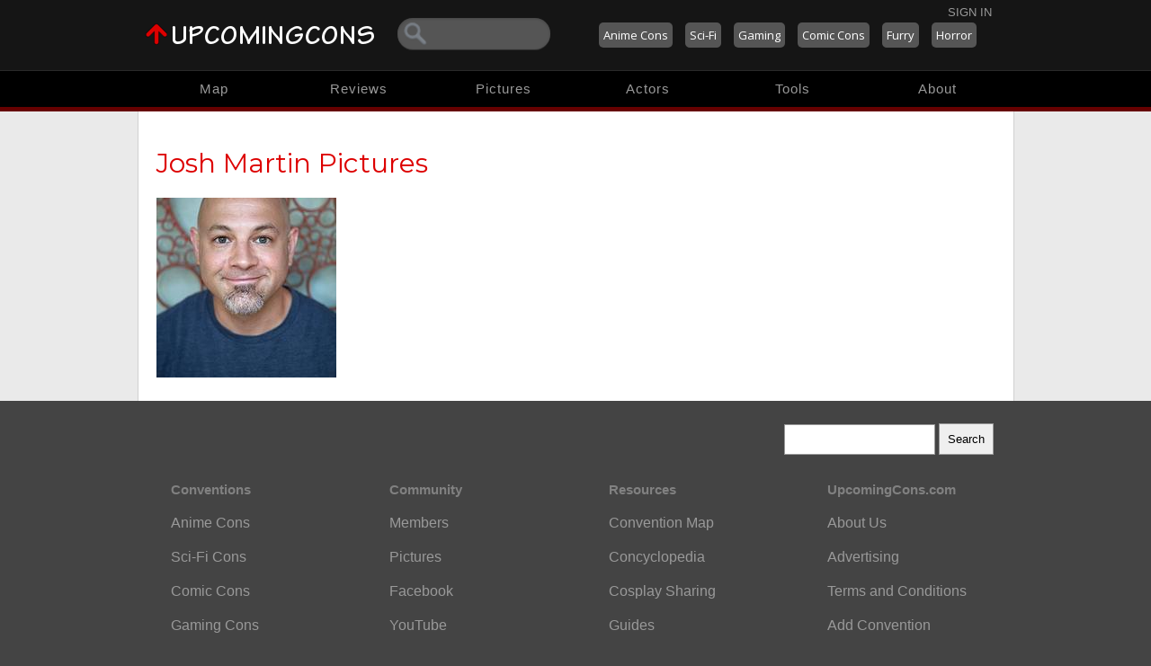

--- FILE ---
content_type: text/html; charset=utf-8
request_url: https://upcomingcons.com/encyclopedias/9634/pictures
body_size: 3138
content:
<!DOCTYPE html>

<html lang="en">
<head>
  <title>Photos of Josh Martin - UpcomingCons.com</title>
  <meta name='description' content='UpcomingCons.com is your complete resource for anime conventions, game conventions, science-fiction, and comics.'>
  <meta name="keywords" content="anime cons, anime conventions, sci-fi, science fiction cons, game conventions, upcoming conventions, upcoming cons">

  <meta name="verify-v1" content="cqfB+LigUZgrWC5dXn6FEaI6ZVs+EhJdVsokfkrQiwU=" >
  <meta name="HandheldFriendly" content="true" />
  <meta name="viewport" content="width=device-width, height=device-height, user-scalable=no" />
  <link rel="icon" type="image/png" href="https://i.ani.me/0106/4910/favicon.png" />
  <link href='//fonts.googleapis.com/css?family=Montserrat|Open+Sans:400&display=swap' rel='stylesheet' type='text/css'>

  <link rel="stylesheet" media="all" href="/xcss/1740260395.css" />
  <link rel="stylesheet" href="/assets/application-0860b44a8172a0865024c294eb3484bb265d25b58347ccd3bd1b5a30814836e5.css" media="all" />
  
  <script>function when_ready(r){__wr.push(r)}function wr2(){for(;__wr.length>0;)__wr.shift()();__wr3()}var __wr=[],__wr3=function(){var r=setInterval(function(){"undefined"!=typeof $&&(clearInterval(r),wr2())},100)};__wr3();window.Application = {};</script>
<script type="importmap" data-turbo-track="reload">{
  "imports": {
    "application": "/assets/application-6f0a12b82e07be1b00dd3d9774262bc444624e73ba056e66e1996365dd2ec947.js",
    "jquery": "https://ga.jspm.io/npm:jquery@3.6.3/dist/jquery.js",
    "@rails/ujs": "https://ga.jspm.io/npm:@rails/ujs@7.0.4-2/lib/assets/compiled/rails-ujs.js",
    "openai": "/assets/openai-d96a77f70791818d38e58870e516949808dd360e21d40bf69cdcb2c70ba130b2.js",
    "controllers/application": "/assets/controllers/application-1f7f6552a75f6aa0e5c2bfaadea1dec2df65ac8c840d9a6be11d736756d6d442.js",
    "controllers": "/assets/controllers/index-eb07a2a8fa2c725aad476d957ca5d32143ac16f2ccae2831b59434ce29870731.js"
  }
}</script>
<link rel="modulepreload" href="/assets/application-6f0a12b82e07be1b00dd3d9774262bc444624e73ba056e66e1996365dd2ec947.js">
<script src="/assets/es-module-shims.min-4ca9b3dd5e434131e3bb4b0c1d7dff3bfd4035672a5086deec6f73979a49be73.js" async="async" data-turbo-track="reload"></script>
<script type="module">import "application"</script>
</head>
<body class="">
<div id="fb-root"></div>
<script>(function(d, s, id) {
  var js, fjs = d.getElementsByTagName(s)[0];
  if (d.getElementById(id)) return;
  js = d.createElement(s); js.id = id;
  js.src = "//connect.facebook.net/en_US/sdk.js#xfbml=1&version=v2.7&appId=293575634042367";
  fjs.parentNode.insertBefore(js, fjs);
}(document, 'script', 'facebook-jssdk'));</script>



<div id="top13head_wrap"><div id="top13head">
  <a href="/" id="navlogo"><img src="https://i.ani.me/0106/8315/upcomingcons-2.png" alt="UpcomingCons.com"></a>
  <div id="search"><form action="/upcomingcons/search"><input name="q" class="q" type="text"></form></div>
  <div class="toplogin"><a href="/login">Sign In</a></div>

  <div class="toptypes">
    <a href="/anime-cons">Anime Cons</a>
    <a href="/science-fiction-conventions">Sci-Fi</a>
    <a href="/gaming-conventions">Gaming</a>
    <a href="/comic-conventions">Comic Cons</a>
    <a href="/furry-conventions">Furry</a>
    <a href="/horror-conventions">Horror</a>
  </div>
  <div class="cons_near"></div>

</div></div>

<div id="top13nav_wrap"><div id="top13nav">
  <a href="/map">Map</a>
  <a href="/reports">Reviews</a>
  <a href="/pics">Pictures</a>
  <a href="/encyclopedias">Actors</a>
  <a href="/manage">Tools</a>
  <a href="/about">About</a>
</div></div>
<div id="top13redbar"></div>

<div id="contentwrapper">
  <div id="adsmagic"><a href="https://animemidwest.com"></a></div>
  <div id="someouter" class="no_somewrap">

    <div id="contentouter">

      <p class="flashp"></p>
      <div id="edit_div"></div>

      <div id="content" class="content">


        
        




          <h1>
<a href='/encyclopedias/9634-Josh-Martin'>
Josh Martin
Pictures
</a>
</h1>
<div>
<img alt='Photo meant to show Josh Martin' height='200' src='/rails/active_storage/representations/redirect/eyJfcmFpbHMiOnsibWVzc2FnZSI6IkJBaHBBZzR0IiwiZXhwIjpudWxsLCJwdXIiOiJibG9iX2lkIn19--22ba797f3418375b0f5fd976cd349401c17cae19/eyJfcmFpbHMiOnsibWVzc2FnZSI6IkJBaDdCem9MWm05eWJXRjBTU0lJYW5CbkJqb0dSVlE2RTNKbGMybDZaVjkwYjE5bWFXeHNXd2RwQWNocEFjZz0iLCJleHAiOm51bGwsInB1ciI6InZhcmlhdGlvbiJ9fQ==--b37a56a13387dd7e897e3e963071efbb19cc99a2/josh_head_shot_1.jpg' width='200'>
</div>






        </div>




        <div class="clear"></div>
      </div>

      <div class="clear"></div>


    </div></div>

  <div id="bottom">
    <div id="bottom_search"><div class="search"><form action="/upcomingcons/search"><input type="text" name="q" class="con_myq"> <input type="submit" value="Search" class="search"></form></div></div>
    <div id="footer">
      <ul>
        <li><span>Conventions</span><ul>
          <li><a href="/anime-cons">Anime Cons</a></li>
          <li><a href="/science-fiction-conventions">Sci-Fi Cons</a></li>
          <li><a href="/comic-conventions">Comic Cons</a></li>
          <li><a href="/gaming-conventions">Gaming Cons</a></li>
          <li><a href="/furry-conventions">Furry Cons</a></li>
          <li><a href="/horror-conventions">Horror Cons</a></li>
          <li><a href="/literature-conventions">Literature Cons</a></li>
          <li><a href="/technology-conventions">Tech Cons</a></li>
          <li><a href="/past-conventions">Past Cons</a></li>
          <li><a href="/upcomingcons/new">Add A Convention</a></li>
        </ul></li>
        <li><span>Community</span><ul>
          <li><a href="/community">Members</a></li>
          <!--<li><a href="/topics">Forums</a></li>-->
          <li><a href="/pics">Pictures</a></li>
          <li><a href="https://www.facebook.com/upcomingcons.com">Facebook</a></li>
          <li><a href="https://www.youtube.com/UpcomingCons">YouTube</a></li>
        </ul></li>
        <li><span>Resources</span><ul>
          <li><a href="/map">Convention Map</a></li>
          <li><a href="/encyclopedias/1-Concyclopedia">Concyclopedia</a></li>
          <li><a href="/community">Cosplay Sharing</a></li>
          <li><a href="/guides">Guides</a></li>
          <li><a href="/reports">Reports</a></li>
          <li><a href="/links">Link To Us</a></li>
        </ul></li>
        <li><span>UpcomingCons.com</span><ul>
          <li><a href="/about">About Us</a></li>
          <li><a href="/advertising">Advertising</a></li>
          <li><a href="/terms">Terms and Conditions</a></li>
<!--          <li><a href="/contact">Contact Us</a></li>-->
<!--          <li><a href="/staff">Staff List</a></li>-->
          <li><a href="/upcomingcons/new">Add Convention</a></li>
        </ul></li>

      </ul>
    </div>
    <div class="clear"></div>

    <div id="copyright">By viewing this website you agree to our <a href="/terms">terms and conditions</a> and <a href="https://ani.me/privacy" rel="nofollow" target="_blank">privacy policy</a>. <small>Copyright (c) 2009 - 2026 UpcomingCons.com</small></div>
  </div>
  <script>
    (function(i,s,o,g,r,a,m){i['GoogleAnalyticsObject']=r;i[r]=i[r]||function(){
      (i[r].q=i[r].q||[]).push(arguments)},i[r].l=1*new Date();a=s.createElement(o),
      m=s.getElementsByTagName(o)[0];a.async=1;a.src=g;m.parentNode.insertBefore(a,m)
    })(window,document,'script','//www.google-analytics.com/analytics.js','ga');

    ga('create', 'UA-516622-38', 'upcomingcons.com');
    ga('send', 'pageview');

  </script>
  <script type="text/javascript">var infolinks_pid = 3221021;var infolinks_wsid = 3;</script>
    <script type="text/javascript" src="//resources.infolinks.com/js/infolinks_main.js"></script>

</div>
<script src="https://defendium.com/protect.min.js" async></script></body></html>

--- FILE ---
content_type: text/css
request_url: https://upcomingcons.com/xcss/1740260395.css
body_size: 21825
content:
.conlist{max-width:480px}.cons_near .conlist{max-width:unset}.address.cb{text-align:center;padding:20px 0;font-size:1.2rem}.diffadd{color:green}.diffremove{color:red}.material input[type=text]{max-width:100%;width:400px}.e_searched{padding:10px 0}.e_searched a{font:300 15px/23px 'Open Sans'}.toptypes{display:inline-block;padding:0}.toptypes a{background:#555;border-radius:5px;color:#FFF;display:inline-block;font:normal 13px 'Open Sans',arial,sans-serif;margin:5px;padding:5px}.toptypes a:hover{background:#777;text-decoration:none}.home .toptypes{display:block;padding:20px 0}.home .toptypes a{font:normal 20px 'Open Sans',arial,sans-serif;margin:20px;padding:20px}.lside{box-sizing:border-box;display:inline-block;margin-right:5px;padding:5px;width:100%;max-width:500px;vertical-align:top}.contypelinks{text-align:center}.contypelinks a{display:inline-block;padding:10px 15px}.nooverflow{overflow:hidden;max-height:200px}.edit_upcomingcon input[type=text],.new_upcomingcon input[type=text]{width:200px}.con_help{color:#999;font-style:italic}@media (min-width:800px){.further{column-count:2}}.furtherback_name{display:inline-block;vertical-align:top;clear:left;padding:5px 0px;width:300px}.furtherback_amount{display:inline-block;vertical-align:top;clear:left;width:200px}#main_content{max-width:none !important}.cycle-slideshow{height:250px;overflow:hidden}.statecons{line-height:150%}.statecons a{display:inline-block;padding:5px}h1,h2,h3{font-family:'Montserrat','Helvetica LT',arial,sans-serif;font-weight:normal}h1{color:#007CC2;font:normal 30px/120% 'Montserrat','Helvetica LT',arial,sans-serif}.ucx_mass{line-height:30px;padding:10px 0px}.ucx_name{font-size:20px;padding:5px 0px}#con_changes h1{display:none}#con_changes h1.r{display:inherit}.listing_policy{color:#888;font-size:11px;padding:20px 0px 0px 0px}#reports_ratings{background:#FFF;border:1px solid #EFEFEF;float:right;padding:5px 20px;max-width:320px;width:100%}#ratedcons{list-style-type:none;margin:0px;padding:0px}#ratedcons ul{margin:0;padding:0}#ratedcons li{list-style-type:none;margin:0;padding:10px 10px 10px 0px}#ratedcons .date{color:#CCC}#ratedcons .rating{float:right;background:#F00;color:#FFF;font-size:2.0em;padding:5px}a img{border:0px}#top13head_wrap{background:#151515;border-bottom:1px solid #292929}#top13head{margin:0px auto;max-width:965px;padding:20px 0px 10px;position:relative;width:100%}#top13nav_wrap{background:#000}#top13nav{display:flex;font-size:0;margin:0 auto;max-width:965px;width:100%}#top13nav a{color:#999;font-weight:bold;font:normal 15px/150% Arial,sans-serif;letter-spacing:1px;padding:9px 8px;text-align:center;width:100%}#top13nav a:hover{color:#F00;text-decoration:none}#top13redbar{border-bottom:5px solid #600}.toplogin{position:absolute;right:0;top:0}.toplogin a{color:#999;display:block;float:left;font:13px Arial,sans-serif;padding:6px 20px 3px 20px;text-transform:uppercase}.toplogin a:hover{text-decoration:none}#navlogo{display:inline-block;padding:0 0 10px;vertical-align:top}#navlogo img{height:35px;width:270px}.home #navlogo img{height:50px;width:450px;max-width:100%}#search{display:inline-block;vertical-align:top;margin:0px 5px 0px 10px;width:210px}#search .q{width:170px;background:url('https://s3.amazonaws.com/a.nime.me/0166/1224/search-b.png') no-repeat 5px 3px #555;border:0 none;font:normal 16px Arial,Helvetica,Sans-serif;color:#AAA;padding:10px 15px 7px 40px;-webkit-border-radius:20px;-moz-border-radius:20px;border-radius:20px;text-shadow:0 2px 2px rgba(0,0,0,0.3);-webkit-box-shadow:0 1px 0 rgba(255,255,255,0.1),0 1px 3px rgba(0,0,0,0.2) inset;-moz-box-shadow:0 1px 0 rgba(255,255,255,0.1),0 1px 3px rgba(0,0,0,0.2) inset;box-shadow:0 1px 0 rgba(255,255,255,0.1),0 1px 3px rgba(0,0,0,0.2) inset;-webkit-transition:all 0.4s ease 0s;-moz-transition:all 0.4s ease 0s;-o-transition:all 0.4s ease 0s;transition:all 0.4s ease 0s}#search input[type="text"]:focus{outline:0;width:190px}.home #search .q{background-position:5px 7px;font-size:20px;margin-top:8px}.home .cons_near h2{color:#FFF;font-size:200%;margin:0;text-align:center}.home .cons_near .con .name,.home .cons_near .con .name a{font:normal 20px 'Open Sans',arial,sans-serif;max-width:700px;color:#FFF}.home .cons_near .con .name{width:68%}.home .cons_near .con .date{font:normal 20px 'Open Sans',arial,sans-serif;color:#FFF;width:30%;max-width:none}.home .cons_near .conattendance_link,.home .cons_near .con_rating_area,.home .cons_near .attending,.home .cons_near .nextlink{display:none}.home .cons_near .con{background:none}.coneditlink a{display:block;margin-bottom:10px;padding:10px 0}.btn.nextlink{margin-top:0}.con_premium .name a.nextlink::after{display:none}.upcomingcon_unapproved,.upcomingcon_unapproved a{color:#999}#con_revisions{margin:20px 0px 10px 0px}#con_revisions span{color:#AAA;font-size:0.8em}.about_con{background:#007CC2;color:#FFF;font-family:'Open Sans',sans-serif;margin:0 0 10px;padding:15px}.same_cons_pics{font-size:0}.con_pic{display:inline-block;padding:10px;width:20%}.con_pic img{width:100%}#thenav1{display:block;float:left;list-style-type:none;margin:0px;padding:0px;background:#440000;/* non-css3 browsers */ filter:progid:DXImageTransform.Microsoft.gradient(startColorstr='#DD0000',endColorstr='#440000');/* IE */ background:-webkit-gradient(linear,left top,left bottom,from(#D00),to(#400));/* webkit browsers */ background:-moz-linear-gradient(top,#D00,#400);/* firefox 3.6+ */ }#thenav1 li{border-top:2px solid #000;border-bottom:2px solid #000;display:block;float:left;margin:0px;padding:0px}#thenav1 li a{border-right:1px solid #2F0000;border-left:2px solid #2F0000;color:white;display:block;font-size:16px;line-height:20px;padding:5px 15px;text-decoration:none}#thenav1 li a:hover{text-decoration:underline}#thenav2{display:block;float:left;list-style-type:none;margin:2px 0px 0px 0px;padding:0px;background:#DDDDDD;/* non-css3 browsers */ filter:progid:DXImageTransform.Microsoft.gradient(startColorstr='#DDDDDD',endColorstr='#444444');/* IE */ background:-webkit-gradient(linear,left top,left bottom,from(#DDD),to(#444));/* webkit browsers */ background:-moz-linear-gradient(top,#DDD,#444);/* firefox 3.6+ */ }#thenav2 li{border-top:2px solid #000;border-bottom:2px solid #000;display:block;float:left;margin:0px;padding:0px}#thenav2 li a{border-right:1px solid #2F0000;border-left:2px solid #2F0000;color:#000;display:block;font-size:14px;line-height:18px;padding:5px 29px;text-decoration:none}#thenav2 li a:hover{text-decoration:underline}#more ul{display:none}#more:hover ul{display:block;position:absolute;margin:0px;padding:0px}#more:hover ul li{float:none}#more:hover ul li a{background:#C70000;color:#FFF;display:block;text-align:center;border-bottom:1px solid #151515;border-bottom:0px solid #151515;border-right:1px solid #151515;border-left:1px solid #151515;margin:0px;padding:2px 5px}#more:hover ul li a:hover{background:#F00;color:#FFF}#ccs::after{display:block;content:'';clear:both;width:0px;height:0px;margin:0px;padding:0px}#ccs,#ccs li{margin:0px;padding:0px;list-style-type:none}#ccs li{float:left;margin:2px 6px}#ccs li a{display:block;font-size:8px;text-align:center;text-decoration:none}#ccs .anime a,#ccs .furry a,#ccs .scifi a,#ccs .game a,#ccs .tech a,#ccs .horror a,#ccs .literature a,#ccs .comic a{background-color:#FFF;background-image:url('https://i.ani.me/0014/1796/bd2.png');background-repeat:no-repeat;padding:39px 0px 5px 0px;width:40px}#ccs .anime a{background-position:-120px 0px}#ccs .furry a{background-position:-160px 0px}#ccs .scifi a{background-position:-200px 0px}#ccs .game a{background-position:-240px 0px}#ccs .horror a{background-position:-280px 0px}#ccs .literature a{background-position:-320px 0px}#ccs .tech a{background-position:-360px 0px}#ccs .comic a{background-position:-400px 0px}.cons_near_loading{margin-left:5px;padding:10px}#home_archive_link{font-size:10px}#home_map{padding:20px 0px;text-align:center}#home_vid_sec{padding:5px;text-align:center}#home_vid_sec object embed{max-width:480px;width:100%}#home_likebox{display:inline-block;padding:0px 0px 0px 5px}p.info{color:#555;line-height:20px;margin:0px;padding:0px}.blog_post,.blog_posts{line-height:19px;width:100%}.uc_post_content h2 a{font-family:'Montserrat','Helvetica LT',arial,sans-serif;font-weight:normal;line-height:1.2em;;border-bottom:0px}.uc_post_content a{text-decoration:none}.uc_post_content small{display:block;text-align:center}.uc_post_content .blog_post img{border:1px solid #E1E1E1;padding:5px;max-width:100%}.uc_post_content .blog_post,.uc_post_content .blog_posts,#uc_news_content{font:16px/28px Helvetica,Arial,sans-serif}.uc_post_content{display:inline-block;margin:0 5px 0 0;max-width:625px;padding:0 10px;vertical-align:top;width:100%}.uc_post_content .blog_roll{border:0;padding:0;width:100%}.post_story a{color:#A00;font-weight:bold}.uc_post_content .post_blogs,.uc_post_content .post_meta{line-height:14px;margin:0;padding:5px 0}.uc_post_content .post_meta{padding-bottom:20px}.uc_post_links{display:inline-block;padding:0px 10px;max-width:290px;width:100%}.uc_post_links ul{list-style-type:none;margin:0px;padding:0px}.uc_post_links li{list-style-type:none;margin:0;padding:0 0 20px}.uc_post_links li .post_author{display:block;font-size:10px;line-height:12px;margin:4px 5px 0px 0px;padding:0px 5px 0px 0px}.uc_post_links li .post_date{border-right:1px solid black;display:block;float:left;font-size:10px;line-height:12px;margin:4px 5px 0px 0px;padding:0px 5px 0px 0px}.uc_post_links li .post_link a{color:#DD0000}.uc_post_links li .post_link{display:block;font-weight:bold}#uc_news_content{display:inline-block;vertical-align:top;margin:0px 50px 0px 0px;max-width:680px;width:100%}#uc_news_links{display:inline-block;vertical-align:top;width:250px}#uc_news_links a{display:inline-block;padding:5px 0px}#uc_news_ads{float:left;margin-top:5px;width:220px}a{color:#DD0000;text-decoration:none}a:hover{text-decoration:underline}.addthisx{padding:5px}.addthisx .at-icon-wrapper{margin:0px 10px -3px 0}#homelink{display:block;float:left;height:80px;width:300px}#main_content,#profile #main_content{max-width:650px;width:100%}#footer{box-sizing:border-box;clear:both;padding:5px;width:100%}#footer ul{list-style:none;margin:0;padding:0;width:100%;display:flex;justify-content:space-between;align-items:flex-start}#footer>ul>li{padding:20px 0}#footer ul li{color:rgb(129,129,129);font-weight:bold;display:inline-block;vertical-align:top;width:200px}#footer ul li ul{display:inline-block;padding:10px 0 0}#footer ul li span{padding:10px 15px}#footer ul li a{color:#999;display:block;font-size:16px;font-weight:normal;padding:10px 15px;text-decoration:none;transition:0.3s background-color}#footer ul li a:hover{background-color:#FFFFFF22}#bottom_search{float:right;padding:5px}.content{background:#FFF;border-left:1px solid #D1D1D1;border-right:1px solid #D1D1D1;font:normal 15px/160% 'Open Sans',arial,sans-serif;padding:20px}.cons_near strong{font-size:24px;font-family:'Montserrat','Helvetica LT',arial,sans-serif;font-weight:normal}.news_image{border:2px solid #AEAEAE;height:250px;max-width:600px;width:100%}.news_image .caption{padding:190px 0px 0px 0px}.news_image .caption .info{background:#FFF;height:60px;opacity:0.9;padding:0px 0px 0px 5px}.news_image .caption .title{font-size:2em;font-family:'Montserrat','Helvetica LT',arial,sans-serif}.encyclopediahit{display:inline-block;margin:0 0 6px 0;padding:5px;text-align:center;vertical-align:top;max-width:110px;word-wrap:break-word}.encyclopediahit img{width:100%}.encyclopediahit a{display:block}#feature{height:340px}#join{background:#FFF;border:1px solid;float:left;height:200px;margin:5px 0px 0px 5px;padding:5px;width:400px}#join span{font-size:1.2em;font-weight:bold}#join a{display:block;font-size:1.2em;font-weight:bold;margin:0px 0px 0px 50px;text-decoration:none}#news_image{float:left;height:250px;margin:5px 5px 0px 0px;padding:5px;max-width:600px;width:100%}.all_news{display:inline-block;padding:5px 10px 20px 10px;max-width:620px;vertical-align:top;width:100%}#home_news #home_feature{background:none;box-shadow:none;box-sizing:border-box;display:inline-block;padding:0px;margin:-20px 0 0 -20px;vertical-align:top;max-width:600px;overflow:hidden;width:100%}#news{box-sizing:border-box;display:inline-block;height:250px;margin:0;padding:0 10px;max-width:345px;width:100%}#news h1{font-size:28px;margin:0px;padding:5px 0px 0px 10px}#news h1 a{font-size:12px}.news{Xborder-bottom:1px solid #DFDFDF;box-sizing:border-box;color:#999;line-height:150%;margin:0px;padding:5px 5px 5px 10px;width:100%}.news a{display:block;font-size:14px;font-weight:normal;padding:2px 0px;text-decoration:none}.high{background:#E9E9E9}div.bold,a.bold{background:#007CC2;color:#FFF;display:block;font-size:120%;margin:10px 0;padding:10px;transition:0.5s background}a.bold:hover{background:#07618e;text-decoration:none}.con span.bold{color:#999;font-weight:bold}.con .head{color:#999;font-weight:bold}.conattendances_link{display:none;padding:10px}.conattendance{clear:left;height:34px;margin:0px 0px 0px 2px}.conattendance img{float:left;padding:5px 5px 0px 0px}.conattendance a{text-decoration:none}#main_content h1{font-size:18px}.tagline{color:#999;font-size:16px;font-weight:bold;padding:2px 0px 10px 0px}.conpage .pics h1,.conpage .pics .gallery_return{display:none}#con_relatedsearch{color:#AAA;font-size:0.8em;text-align:right}.con_guestsearch{padding:4px 0px 5px 0px;text-align:right}.con_guestsearch>div{padding:5px 0px}.con_events ul{margin:0;padding:0;list-style-type:none}.con_events li{display:inline-block;padding:2px 0px;width:200px}#con_map_canvas{height:250px;padding:5px 0px 10px 0px;max-width:420px;width:100%}.picture_info{padding:0px 0px 0px 8px}html,body{background:#444444;margin:0;padding:0;font-family:helvetica,arial,sans-serif;font:15px Arial,sans-serif }#bigwrapper{background:#EAEAEA url('/images/www.upcomingcons.com/uctop2.png') center top repeat-x;font-size:12px;text-align:center}#outer{margin:auto;max-width:975px;width:100%;text-align:left}#contentwrapper{background:#EAEAEA;text-align:center}#contentouter{float:left;margin:auto;max-width:975px;width:100%;text-align:left}#someouter{margin:auto;text-align:left;max-width:975px;width:100%}#ad1xx{display:block;float:left;height:300px;width:150px}#ad2xx{display:block;float:left;height:300px;width:150px}#headernav{background:#FFFFFF url('/images/www.upcomingcons.com/ucnewtop.png') center top repeat-x}#header{height:92px}h1.news_item_title{font-size:24px;font-family:'Montserrat','Helvetica LT',arial,sans-serif;font-weight:normal;margin-bottom:0px;padding-bottom:1px}div.news_item_title{margin-bottom:0px;padding-bottom:1px;margin-top:3px;padding-top:0px;font-size:1.1em;font-weight:bold}p.news_item_brief{background:#FFFFFF;margin-top:0px;padding-top:0px;padding:2px}span.news_item_author{color:#5E5E5E;font-weight:bold}div.toparea{background:#FFF;border-left:1px solid #D1D1D1;border-right:1px solid #D1D1D1}#bottom{background:#444444;margin:0px auto;padding:20px 0px;color:#999999;max-width:940px;width:100%}#bottom a{color:#BBB}#copyright{border-top:1px solid #555;margin:20px 0px 0px 0px;padding:10px 0px 20px 0px;text-align:center}div.rightbox{float:right;width:420px;border:1px solid;padding:5px;margin-top:5px;margin-left:5px}div#top_login table{font-size:12px}div.picturebox{float:left;width:220px;text-align:center;margin-top:10px}div.small_picturebox{display:inline-block;width:24%;text-align:center;padding:5px 10px 0 0}div.small_picturebox img{border:1px solid #EEE;padding:3px;width:100%}div.galleries td{font-size:10px}div.innerslider{height:55px;width:420px;margin-top:240px;margin-left:0px}form{margin:0px;padding:0px}#features{border:1px solid;float:right;padding:5px;margin:5px 0px 0px 5px;width:420px}#features span{float:left;line-height:20px;text-align:center;width:130px}.abpw{text-align:center}#aboutpic{background:url('https://i.ani.me/0012/3724/consglomp.jpg') 0px -1px;display:inline-block;height:202px;margin:20px 0;max-width:968px;width:100%}.about_something{color:#595959;float:left;font-size:12px;line-height:18px;margin:0px 15px 0px 0px;width:300px}.about_something a{font-size:13px;font-weight:bold}/* GUIDES PAGE */ #about_header{background:url('https://i.ani.me/0014/4084/conadventure.jpg');height:300px;margin:-5px 0px 0px -5px;max-width:973px;width:100%}#guides_in{padding-top:190px;padding-left:380px}#about_header>div{padding:190px 0px 0px 380px}#about_header>div div{color:#595959;float:left;font-size:12px;line-height:18px;margin:0px 15px 0px 0px;width:260px;background:white;padding:5px;border-radius:4px}#about_header>div div a{font-size:13px;font-weight:bold}/* END GUIDES PAGE */ .con_premium .name a::after{color:#9966FF;content:'Recommended';display:inline-block;font:12px/20px 'Open Sans';padding:0px 0px 0px 10px}.con_premium .name a{font:16px/20px 'Open Sans';font-weight:300}.clear{clear:both}.cons_near{display:none;margin:0 auto 10px;max-width:800px;overflow:hidden;padding:2px}.cons_near.loaded{display:block}div.pright{width:230px !important}.homebox{padding:5px}.homespace{height:10px;width:400px}#covered{list-style-type:none;margin:0px;padding:0px}#covered li{float:left;margin:0px 10px 0px 0px;width:200px}#visitedcons{padding:0px 0px 0px 20px;max-width:530px;width:100%}#coveredcons{list-style-type:none;margin:0px;padding:0px}#coveredcons li{float:left;margin:0px 20px 0px 0px;padding:0px 10px 10px 0px;width:200px}#coveredcons .covereddate{color:#CCC}#various_features{display:inline-block;max-width:400px;overflow:hidden;vertical-align:top;width:100%}.bolded{font-size:16px;font-weight:bold;margin-top:5px}#ad_box{display:inline-block;margin-left:5px;padding-top:30px;max-width:250px;vertical-align:top;width:100%}#userpart{float:right;margin:10px 0px 0px 0px}#userpart input{margin:1px 4px 0px 0px;padding:0px}#recent_news{float:left;margin:5px 5px 0px 0px;padding:5px;width:220px}#recent_news a{text-decoration:none}#recent_news .news_item_author{font-size:10px;font-weight:normal}#recent_news .news_item{margin:0px 0px 10px 0px}#news_item_story{line-height:19px}.con_essential{display:inline-block;max-width:270px;vertical-align:top;width:100%}/* Reviews Section Styles */ .con_reviewed a{border:none;text-decoration:none}.con_reviewed{clear:left;max-width:620px;padding:20px 0}.con_reviewed .image{border:none;display:inline-block;padding:0 20px;vertical-align:top}.con_reviewed .image img{height:100px;width:100px}.con_reviewed .condetails{display:inline-block;max-width:350px}.con_reviewed .title{font-size:18px}#ratedcons .con_reviewed .rating{display:inline-block;float:none;font-size:3.0em;height:100px;line-height:50px;margin:0;padding:20px 10px;text-align:center;vertical-align:top;width:100px}.con_reviewed .grayimagebox{background:#DDD;color:#CCC;font-size:2em;height:100px;padding:20px 30px 40px 30px;text-align:center;width:100px}#search_cons .premium{background:#FFF5F5;font-weight:bold}#manage_upcomingcon_links{float:right;width:250px}#manage_upcomingcon_links li{padding:0px 0px 15px 0px}/* Home Slider */ #controls{width:600px}#controls #next{float:right;width:50px}#controls #prev{float:left;height:250px;position:absolute;width:50px}#controls a{color:#EEE;display:block;font-size:11px;height:250px;padding:0px 0px 0px 0px;text-indent:-9999px;width:50px}#controls a.ico-next{float:right;position:absolute}#controls a:hover{background:rgba(0,0,0,0.3);color:#FFF}#slider{border:0px solid #000;float:left;height:250px;width:600px;overflow:hidden}#slider .inner{height:250px;width:3606px}#slider .slide{float:left;width:601px;height:250px}#slider .slidespace{height:190px;width:500px}#slider .info{background:rgb(0,0,0);background:rgba(0,0,0,0.9);color:#FFF;height:60px;margin:0px;padding:0px 10px 0px 10px;width:580px}#slider .info .title{font-size:18px;font-family:'Montserrat','Helvetica LT',arial,sans-serif;margin:0px;padding:0px}/* ABOUT PAGE */ #about_header li{background:url('https://i.ani.me/0006/2910/conguideb.png') no-repeat 0px 0px;font-size:18px;list-style-type:none;padding-left:25px;margin:0px 0px 7px 60px}.about_staff{display:inline-block;padding:0px 20px 20px}.about_staff>div{display:inline-block;max-width:340px;width:calc(100% - 110px);vertical-align:top}.about_staff>img{display:inline-block;height:100px;width:100px}#about_info{display:inline-block;max-width:600px;vertical-align:top;width:100%}#about_staff{display:inline-block;padding:40px 0 0 0;max-width:300px;width:100%}.newsmiddle{text-align:center;margin:5px}.newsright{float:right;margin:5px 4px 5px 6px}.newsleft{float:left;margin:5px 6px 5px 0px}.newsright,.newsleft,.newsmiddle{font-size:11px;text-align:center;font-style:italic}img.full{display:block;margin:10px 0px;max-width:600px}.con .pics .gallery{clear:right;text-align:center}.uc_post_header,#uc_concyclopedia_header{font-size:16px;font-weight:bold;padding:0px 0px 5px 0px}#uc_concyclopedia{padding:20px 0px 0px 10px}#uc_concyclopedia a{padding:5px 0px;display:inline-block}#Undefined{display:none}.concheckbox{margin:0px 0px 0px -18px}#new_conedit div{clear:left}#new_conedit label{display:block;margin:15px 0px 0px 0px;width:100px}.errorExplanation{background:#FFC;border:1px solid #EEA;margin:5px 0px;padding:5px}.con_list{font-size:11px}.con_list_supplementals{box-sizing:border-box;display:inline-block;line-height:20px;padding:50px 20px;vertical-align:top;width:calc(100% - 520px)}.con_list_ad,.con_list_piece{font-size:16px;line-height:26px;overflow:hidden;padding:10px 0px;width:100%}.con_list_ax{text-align:center}.flex-between-top{display:flex;justify-content:space-between;align-items:flex-start}.list_cons{box-sizing:border-box;display:inline-block;padding:0 20px;max-width:500px;width:100%}.pictures_head,.a_head_center{font:normal 24px/30px 'Montserrat','Helvetica LT',arial,sans-serif;text-align:center}.newsblogpost{color:#999;padding:5px 0px}.newsblogpost a{display:block;font-weight:bold;text-decoration:none}.te_dashboard .te_title{font:13px 'Helvetica Neue','Helvetica',sans-serif}.sx_con{border-bottom:1px solid #EFEFEF;padding:5px 0px 10px 0px}.sx_detail{float:left;width:80px}.sx_title{font-size:1.5em}.sx_oldcon{display:inline-block;color:#999;height:15px;overflow:hidden;padding:2px;width:200px}.sx_oldconbold{font-weight:bold}@media screen and (min-width:1300px){#top13nav{font-size:1.25em;max-width:1150px}#someouter{max-width:1160px}#contentouter{max-width:1150px}#main_content{max-width:835px}#feature{max-width:480px}#news{max-width:515px}#uc_news_content,.uc_post_content{max-width:800px}.lside{margin-right:20px}#various_features{max-width:540px}#about_staff{max-width:500px}}@media (max-width:1000px){#home_news #home_feature{max-width:none;margin:-20px;background:#e6faff;width:calc(100% + 40px)}#home_news #news{display:block;max-width:500px;padding:30px 0;height:unset;margin:0 auto}.hometop a{margin:10px;padding:10px}.conattendances{max-height:140px;overflow-y:hidden;transition:1s max-height}.conattendances.expanded{max-height:none}.conattendances_link{display:block}.toptypes{text-align:center}.home .toptypes a{font-size:15px;margin:10px}}@media (max-width:950px){.list_cons,#colorful,#main_content{max-width:none}#con_list_ad_section{width:100%}#navlogo,#search,.toptypes{display:block;margin:0 auto;text-align:center}#search{padding-bottom:20px}}@media (max-width:860px){#top13login{padding:10px}#top13login a{border-top:1px solid #777}}@media (max-width:520px){.conlist .con .date{text-align:left}.attending{float:right;margin-top:-30px}}.nutshell{border:1px solid #DEDEDE;background:#EFEFEF;line-height:1.6em;margin:20px 0px 0px 0px;padding:10px;max-width:400px;width:100%}.bblock{padding:5px 0 15px}.adspace{padding:15px 0 0 0;font-size:9px;color:#888}.con_myq{border-width:1px;border-style:solid;border-color:#999999;font-family:Arial,Helvetica,sans-serif;font-size:12px}.enc_pics{float:right}.enc_pop{color:#FC0;font-size:30px;padding:20px 0px}.enc_pop span{font-size:10px}.enc_opts{float:right}.enc_opts a{display:inline-block;padding:5px 10px}.flashp{background:#FFF;border:1px solid #CCC;color:green;margin:10px 0;padding:10px}.flashp:empty{display:none}.state_cat{color:#AAA;font-size:16px;margin:0px 0px -10px;padding:30px 0px 0px 0px}.cons_by_state .con,.cons_by_state .name a span{background:none;font:25px/40px 'Open Sans',sans-serif}.cons_by_state .con .name{max-width:400px}.cons_by_state .con .date{max-width:400px}@media (max-width:900px){.cons_by_state .con .date{text-align:left}}.userthing{background:#888;color:#CCC;font-size:80%;line-height:14px !important;padding:5px}#upcomingcons_newest_members{display:inline-block;padding:10px}#upcomingcons_newest_members .user_avatar_box{display:inline-block}.conattendance .user_avatar_box{width:100%}#addyours{float:right;padding:20px 0px 0px 0px;width:300px;font-size:18px}#addyours a{padding:20px}#addyours a:hover{background:#EEE}.conchange h1,.conchange .con_help{display:none}:root{--action-bg:#3498Fb;--option-bg:#F1F1F1;--highlight-bg:#EEE;--page-bg:#FFFFFF;--surface-bg:#D1D1D0;--surface-c:#000000;--primary:#3573e8;--secondary:#E74C3C}body,html{margin:0px;padding:0px}html{box-sizing:border-box}*,*:before,*:after{box-sizing:inherit}.mobilenav{background:#000;display:block;margin-left:-200px;min-height:100vh;overflow-y:scroll;padding-bottom:100px;position:absolute;position:fixed;top:0;bottom:0;transition:0.5s all;width:198px;z-index:99999}.mobilenav.right{right:0;margin-right:-200px}body{margin-left:0px;transition:0.5s margin-left}body.moved{margin-left:200px;overflow:hidden}body.moved.right{margin-left:-200px}body.moved .mobilenav{margin-left:-200px}body.moved .mobilenav.right{margin-left:0px;margin-right:0px}.loader{border:16px solid #F3F3F3;/* Light grey */ border-top:16px solid #DB3434;/* Blue */ border-radius:50%;margin:100px auto;width:120px;height:120px;animation:spin 2s linear infinite}.loader.small{border:10px solid #F3F3F3;border-top:10px solid #DB3434;margin:0 auto;height:30px;width:30px}@keyframes spin{0%{transform:rotate(0deg)}100%{transform:rotate(360deg)}}.moreloader{background:url('https://c.nime.me/x/loading.gif') no-repeat top center;display:none;margin:10px 0px;height:40px;width:100%}.surface{background:var(--surface-bg);color:var(--surface-c)}.page_profiles,.page_comments,.page_groups,.page_feeds,.page_messages,.page_friendships,.page_conattendances,.page_animangahits,.page_matchprofiles,.page_topics,.page_pictures{background:var(--page-bg) !important}.adminonly{outline:1px solid rgba(255,0,0,0.1);background:rgba(255,0,0,0.01);padding:1em !important}/* Core Design Improvements */ input,textarea,select{border:1px solid #999;padding:9px}.main img{max-width:100%}/* Fixed To Top Lockable Areas */ .area{position:relative;z-index:9}.area .oncelocked{position:absolute}.area .locked{position:fixed;top:0;z-index:999}.area .locked .comment8{background:#EEE !important}.dark .area .locked .comment8{background:#2b2b2b !important}.area .area_title .comment_context{margin-right:60px}.area .locked .comment_topic{border-radius:unset}.area_rollup{border-radius:10px;padding:5px 6px 8px;position:absolute;right:15px;top:50px}.area_rollup:hover{background:#888}.area_rollup span{display:block}.rolled .area_content{height:0;overflow:hidden}.topicoverall{padding:10px 0 20px}.topic_starter .comment8{margin:0}.arrow{border:solid white;border-width:0 3px 3px 0;display:inline-block;padding:3px}.arrow.down{transform:rotate(45deg);-webkit-transform:rotate(45deg)}.arrow.up{transform:rotate(225deg);-webkit-transform:rotate(225deg)}.searched .search_result a{color:#000;padding:0}img.pretty{border:1px solid #CCC;padding:10px;border-radius:5px}img.img{max-width:100%}picture.img{max-width:100%}.flex{display:flex}.user_inputbox{background:#FFF;border:1px solid #CCC;padding:0}.user_inputbox input{border:0 !important;padding:10px;margin:0 !important;width:100%}.user_inputbox input:focus{outline:none}.gridrax a{display:inline-block}.gridrax .a_grid{opacity:0.5}.gridrax.grid .a_grid{opacity:1}.gridrax.grid .a_list{opacity:0.5}.friendarea{position:absolute}.user_inputbox .friender{border:1px solid #CCC;background:#EEE;border-radius:5px;color:#000;display:inline-block;margin:5px;padding:5px}.user_inputbox .friendarea .friender{margin:0 5px 5px}.morelink{background:var(--surface-bg,#FFF);color:var(--surface-c,#000);text-align:center;display:block;padding:4px 0 5px 0;margin:8px 0 0 0}.vpackagebox .btn{font-size:1.3em;line-height:1.3em;margin:10px 0;padding:25px;width:100%}.abox{background:#FFF;border:1px solid #CCC;padding:20px;margin:1em 0}#rcount{display:inline-block;padding:0px 10px}#uhx{background:#000;color:#FFF;font-family:'Open Sans';padding:5px 0px}#uhx a{color:#FFF;text-decoration:none}#uhx>div{display:inline-block;vertical-align:middle}.uhx_pic img{height:25px;width:25px}.uhx_name,.uhx_msg,.uhx_reg,.uhx_panels{padding:0px 10px 0px 0px}.picture_include{visibility:hidden}.picture_include #picture_form1{height:0px;overflow:hidden}.picture_desc a{color:#555;display:block;padding:10px 0px}.dialog.pictures h2 a{font-size:50%}.dialog.pictures{box-sizing:border-box;padding:20px;z-index:999999}.dialog.pictures>div{max-width:none;height:100%;position:initial;left:initial;top:initial;transform:none}/* Blog Styling */ .blog_posts .postx{background:#FFF;margin:10px 0;padding:2em 0}.postx{width:100%;padding:20px 0px;display:inline-block;vertical-align:top}.postx img{border:1px solid #d8d8d8;display:inline-block;width:20%}.postx .story{display:inline-block;line-height:180%;margin:0;padding:0 0 0 20px;vertical-align:top;width:78%}.post_story img{max-width:100%}.postx .story .first_p{max-width:560px}.postx h3{font-size:2em;line-height:130%;margin:0;padding:0}.postx h3 span{color:#AAAAAA;display:block;font-size:60%}.post_blogs,.post_meta{font-size:75%;margin:5px 0px}.blog h1{font:normal 3.0em/150% Georgia,serif;padding:0.5em 0}.blog h1 a,.blog h2 a{color:#000}.blog h2{margin:1em 0}.blog .post_meta .meta{color:#777;font-size:1.5em;display:inline-block;padding:0 2em 0 0}.blog .post_meta .meta a{color:#777}.blog .post_meta .meta a:hover{text-decoration:underline}.blog_posts_unpublished{display:none}.blog .blog_actions a{display:inline-block;padding-right:10px}.blog_post,.blog_posts{clear:left;display:inline-block;padding:0 2em 0 0;vertical-align:top}.blog_roll{border-left:1px solid #EFEFEF;display:inline-block;padding:0 0 0 20px;vertical-align:top;width:250px}.fullwidth .blog_roll{border-left:0;width:unset}.blog_labels div{display:inline-block;padding:0px 15px 0px 0px}.blog_img{clear:left;padding:5px 0px 0px 0px}/* GENERIC STUFF */ .delete_button a{color:#FFF !important;display:inline-block;padding:10px;text-decoration:none}.delete_button a:hover{color:#99F !important;text-decoration:none}/* USER DISPLAY */ .user_avatar_box{display:inline-block;vertical-align:top}.user_avatar_100x100{display:inline-block;height:100px;width:100px}.user_avatar_box a,.user_avatar_box .noa{display:block}.user_mod a,.user_mod span,.user_admin a{background:#EEE;border:1px solid #CCC;color:#000 !important;display:inline-block;padding:10px;margin:0px 10px 20px 0px}.user_admin a{color:#BBB;padding:5px}.btn-wide{width:50%}.btn-red{background:var(--primary,#F55);border-radius:4px;border:0;color:#FFF;font-size:14px;margin:5px 5px 0 10px;outline:none;padding:10px 17px}.btn-red:focus{background:#F44}.btn-red:focus,.btn-red:hover{box-shadow:1px 1px 2px #000000FF}.captchafield .cimg{margin:0 0 10px}.captchafield a{vertical-align:middle}.captchafield img{border-radius:5px;vertical-align:middle}.captchafield .refresh{background:#FFF;border-radius:50px;margin:0 0 0 10px;padding:2px 2px 0}.comment_link{background:#CCC;color:#000;display:none;line-height:2em;margin:5px -10px;padding:20px 30px;position:relative}.comment_itself .comment_link>a{border-radius:2em;background:rgba(255,255,255,0.2);height:1em;line-height:0.95em;right:0;font-size:2em;margin:0 10px 0 0;padding:0 0.26em;position:absolute;width:1em}.comment_link.active,.comment_link.shown{display:block}.comment_link .title{font-size:1.4em}.comment_link .title:hover{text-decoration:underline}.comment_link .url{color:#555}.comments_attached{display:none;padding:0 10px}.active .comments_attached{display:block}.messageprepics{margin-top:-100px;position:absolute}.pending_photo{display:inline-block !important;width:210px;height:210px;opacity:0.5;padding:5px !important}.pending_photo img{display:block !important;height:100%;width:100%;max-width:unset !important;padding:0 !important}.pending_photo .error{font-weight:bold;max-width:90px;padding:5px;position:absolute}.pending_photo .file_upload_status{color:#FFF;height:100px;font-size:2em;margin:-90px 0;padding:25px 10px;pointer-events:none;width:100px}.pending_photo.notpending{opacity:1}.pending_photo.upload_error{position:relative}.pending_photo.upload_error:before{content:"Upload Error";position:absolute;top:50%;left:50%;transform:translate(-50%,-50%);color:red;font-weight:bold;font-size:16px;background-color:rgba(255,255,255,0.8);padding:5px;border-radius:3px}#upload_area .pending_photo{width:200px;height:200px}.pending_photo .loader{border:10px solid #F3F3F3;border-top:10px solid #337ace;display:block;height:35px;margin:83px 0 -40px 83px;padding:0;position:absolute;vertical-align:middle;width:35px}#upload_area .pending_photo .loader{margin:85px 0 -40px 85px}.notpending .loader{display:none}.pending_photo a.x,.xbtn{background:#FFF;border:1px solid #424242;border-radius:15px;color:#000;display:inline-block;font-weight:bold;font-size:17px;margin:-211px 0px 0 187px;padding:0 7px;position:absolute}/* FORUM STYLING */ .action_buttons{left:0;position:fixed;width:100px;z-index:20}.action_buttons a{background:#54545d;color:#FFF;display:block;line-height:120%;margin:3px 6px 3px 0;padding:10px;text-align:center}@media (max-width:1100px){.action_buttons{background:#54545d;bottom:0;width:100%;font-size:0}.action_buttons a{border-top:1px solid #63636d;display:inline-block;width:50%;font-size:1rem;margin:0;padding:20px 10px}.action_buttons a:nth-child(2){background:#43434a;color:#CCC}}div.forum .end_comment{border-bottom:1px solid #CCC;margin-bottom:5px}.sharebtn{background:url('https://i.ani.me/0369/2272/h.png') 0 -75px no-repeat;/* https://i.ani.me/0287/8333/h.png */ }.awarddisplay .awards{font-size:1rem}.awarddisplay .awards img{border:2px solid #FFF;border-radius:20px;height:25px;width:25px}.user_name{font-weight:bold}.uname .at{color:#CCC;font-size:80%;font-weight:normal}.uname.mod{animation:modflicker 8s infinite;padding-right:10px}.uname.mod::after{content:'\272D';color:#bb4f4f;font-size:1.3em;position:absolute;margin:-3px 2px}@keyframes modflicker{0%{background:#ff818100}40%{background:#ff818100}50%{background:#ff818138}60%{background:#ff818100}100%{background:#ff818100}}.forumparent{padding:15px 0}.forumparent a{color:#999;font-weight:bold}.forum .topic h1{margin:0;padding:0}.forum .topic{background:#FFF;border:1px solid #DEDEDE;display:inline-block;height:70px;padding:10px;margin:10px 0px;width:60%}.forum .topic:hover{background:#DDD}.forum .topic.header{background:inherit;border:0}.forum .topic .title{display:inline-block;vertical-align:top;max-width:330px;width:100%}.forum .topic .title1{display:inline-block;font-size:1.5em;padding:3px;text-decoration:none}.forum .thread .title .creator a{font-weight:normal;padding:0}.forum .thread .title .creator{font-size:80%}.forum .thread .title .creator .date{color:#888;padding:0 10px}.forum .thread .title .creator .replies{color:#888}.forum .topic .desc{color:#9F9F9F;font-size:0.9em;padding:1px 3px}.forum .atopic{font-size:0;position:relative}.forum .atopic>*{font-size:14px}/* FORUM INDEX */ .forum .posttime{color:#888;padding:2px 0px}.forum .topic .fstats{color:#BBB;display:inline-block;vertical-align:top;font-size:16px;padding:6px 0px 0px 5px;width:160px}.forum .topic .fstats div{display:inline-block;width:70px}.forum .frecent{display:inline-block;float:right;padding:10px 0}/* END FORUM INDEX */ .forum .stickythread{border-bottom:2px solid #BBBBBB}.forum .thread{background:var(--surface-bg,#FFF);display:flex;margin:10px 0px;padding:10px;position:relative}.forum .thread .title{display:inline-block;max-width:800px;width:100%}.forum .thread .title a{font-weight:bold;font-size:1.2em;padding:3px;text-decoration:none}.forum .thread .title a span{color:#CCC}.forum .thread .title>a:first-of-type{display:block;padding:3px 0px}.forum .thread .lastpost{display:inline-block;vertical-align:top;width:200px}.forum .thread .created a,.forum .thread .lastpost a,.forum .thread .dis_name{color:#888}.row{clear:left}.row .left{float:left;width:150px}.show_comments a{font-size:1.2em;text-align:center;margin:0px auto;padding:5px 0px;display:block}.show_comments{background:#EFEFEF;border-radius:2px;height:26px}#amappearances{display:inline-block;width:250px}#amappearances .amappearance{border-bottom:#000 dashed 1px;padding:0px 0px 2px 0px}.amappearance_bottom{clear:left}#character #galleries{float:left;width:200px}.accountarea h2{font-size:12px}.accountarea{background:#FFF;margin:0 auto;max-width:440px;width:100%}.accountarea_act{box-sizing:border-box;padding:10px 20px}#accountbox>a,.accountarea>a{color:#000;display:block;padding:15px 20px}.accountarea>a:hover{text-decoration:underline}#accountbox>a:hover,#accountbox .accountarea>a:hover{background:#EEE}.accountarea input[type=text],.accountarea input[type=password]{border-radius:3px;border:1px solid #CCC;box-sizing:border-box;font-size:17px;margin:5px 0;padding:10px 12px;width:100%}/* User View Account */ .deactivate_link{font-size:11px;padding:20px 0px}.deactivate_link a{color:#999}.deactivate{padding:20px 0px}.deactivate .helptext{color:#999}.deactivate .dbutton a{background:#08C;border-radius:5px;color:#FFF;display:block;margin:10px 0px;text-align:center;padding:10px;width:150px}.deactivate .dbutton a:hover{background:#09F}.deactivate_user{padding:10px 0px}.account_helptext{color:#999;font-size:0.9em;padding:3px 0px}/* Galleries Styling */ .galleries .gallery{display:inline-block;text-align:center;padding:5px 0px;width:210px;vertical-align:top}a.edit_gallery{color:unset}.edit_gallery:empty{display:inline-block;padding:10px}/* User Login */ .session input[type=checkbox]{height:1.6em;width:1.6em;vertical-align:middle;margin:0 10px 0 5px}.message,.more_button{box-sizing:border-box;margin:10px 0;overflow:hidden;padding:10px;width:100%}.more_button{background:var(--surface-bg,#FFF);display:block;text-align:center}.pagenum{padding:5px;text-align:center}/* *********** */ /* PROFILE STYLE */ .profilenote{background:var(--surface-bg);border-radius:10px;margin:15px 0px;padding:10px 20px}.profile_block a,.profile_unfriend a{color:#AAA;display:block;font-size:80%;padding:10px 0}/* Hover profile */ .hover_profile{background:#FFF;border:1px solid #CCC;border-radius:5px;color:#000;font-weight:normal;min-width:200px;padding:5px;position:absolute}.hover_profile .asl{text-align:center}.dark .hover_profile{background:#4A4A4A;border:1px solid #202020;color:#FFF}/* BLOG */ .blog_post img{padding:10px 0px 10px 0px}.blog_post img[align=left]{margin:8px 8px 8px 0px}.blog_post img[align=right]{margin:8px 0px 8px 8px}.edit_post a{display:inline-block;padding:0px 10px}.edit_post a:first-of-type{padding-left:0px}/* ANIMANGA HITS */ .anime_cats a{display:inline-block;padding:4px 6px}.dark .anime_cats{color:#AAA}.anime_cats .selected{font-weight:bold}.anime_add select,.animangahit_update select{margin:5px 0px;padding:5px 10px}.animangahits a{color:#BCF}.animangahits a.animanga_mutual{color:#9AF;font-weight:bold}.animangahit_finished,.animangahit_in_progress,.animangahit_planned{color:#AAA;padding:10px 0 0 0}.anime_list .heading,.anime_list .heading a,.conventions_list .heading{color:#AAA;font-weight:bold;padding:10px 0}.anime_list .heading span,.conventions_list .heading span{float:right;font-weight:normal}.profile_con_name{float:left;width:150px}.profile_con_date{clear:both;color:#999;font-size:9px;padding:0px 0px 5px 0px}/* ANIMANGA */ .nomobile .anime_list .animangahits{display:block}.anime_button{color:#000;display:block;padding:20px 0}.anime_button input[type=checkbox]{display:inline-block;vertical-align:middle;height:20px;width:20px}.anime_button select{border-radius:5px}.anime_button_status{color:#00F}.anime_users_number{color:#999;padding:10px 0px}.anime_edit{font-size:12px;font-weight:normal;margin:0 0 0 5px;z-index:10}.anime_edit a{display:inline-block;padding:0 15px 0 10px}@media (max-width:1200px){.minimenu{display:inline-block;position:relative;vertical-align:bottom}.minimenu:before{border:1px solid #CCC;border-radius:5px;content:'Options';display:inline-block;padding:5px 5px;width:100px}.minimenu span{background:#FFF;border:1px solid #CCC;border-radius:5px;display:none;position:absolute}.minimenu a{display:block;padding:6px 10px}.minimenu:hover span{display:block}.minimenu a:hover{background:#CCC}}.anymenu{display:inline-block;position:relative;vertical-align:bottom;width:200px}.anymenu:before{border:1px solid #CCC;border-radius:5px;content:'Options';display:inline-block;margin:5px 0 0;padding:5px 5px;text-align:center;width:200px}.anymenu span{background:#FFF;border:1px solid #CCC;border-radius:5px;display:none;padding-top:10px;position:absolute;z-index:9999}.anymenu a{display:block;padding:5px}.anymenu:hover span{display:block;width:100%}.anime_merge{margin-top:20px}.anime_pics_single{display:inline-block;width:222px}.anime_pics{padding-top:20px}.anime_pic,#animanga_pictures>.galleries>.gallery_cover>div{border:1px solid #CCC;box-sizing:border-box;display:inline-block;margin-right:8px;margin-bottom:10px;padding:5px;width:212px}.animanga_heading{border-bottom:1px solid #DDD;padding-top:3px;width:100%}.animanga_links{float:right}.animanga_links,.animanga_links a{color:#AAA;font-size:11px}#animanga_info .animanga_s .plot{display:none}#animanga_info .animanga_s .users_number a{display:none}#main_content #animangahits{width:auto}.profile_anime_pic{display:inline-block;line-height:0px;max-width:140px;padding:5px;width:32%}.profile_anime_pic img{width:100%}.animanga_user{float:left;line-height:0px}.animanga_user img{border:2px solid #EEE;border-radius:30px;height:50px;margin:2px;width:50px}.anime_name h1{display:inline-block;vertical-align:middle}.animangahit{margin:0px 0px 6px 0px}.animangahit_pic{border:1px solid #EFEFEF;float:left;line-height:0px;margin:2px 5px 2px 2px}.animangahit_pic img{display:inline;height:50px;width:50px}.animangahit_title{float:left;width:270px}.animangahit_info{color:#AAA;padding:2px 0px 0px 0px}.animangahit_title .animangahit_info a{background:#9CF;color:#FFF;display:inline-block;font-weight:normal;padding:3px 6px}.animangahit_update a{color:#DDD;font-size:11px}/* SOCIAL MEDIAS */ .icon8>a{background:url('https://i.ani.me/0086/3591/icons.png');background:url('https://s3.amazonaws.com/c.nime.me/x/icons8.png')}.icon8>a{display:inline-block;color:#888;padding:2px 5px;height:55px;width:60px}.icon8 .fb{background-position:-33px -210px}.icon8 .tw{background-position:-810px -10px}.icon8 .gp{background-position:-250px 0px}/* STUFF FROM STYLE.CSS */ #upload_area .upload_picture{border:solid 1px #E0E0E0;margin:10px;padding:10px;width:200px;height:200px}#upload_area .upload_pending{border:solid 1px #555;opacity:0.1}#uploadstatus{padding:20px 0px}#uploadstatus:empty{padding:0px}.dontshow{height:0px;padding:0px !important;overflow:hidden}.picture_links a:hover{background:#EF5A4A}.picture_links{float:right}#picture_info{display:inline-block;vertical-align:top;line-height:160%;max-width:220px;width:100%}#picture_owner a{color:#999;font-size:90%}#show_picture_gallery{padding:10px 0px}#galleries{margin:20px 0px 0px 0px}#left{float:left;margin:0px 5px 0px 0px;width:200px}.pic_outer .pth_o{position:absolute;text-align:right;margin-left:175px;padding:10px 0 0;width:22px}.pth_o:hover{margin-left:0;width:196px}.pth_oo{display:none}.pth_o:hover .pth_oo{display:block}.pth_o .pth_arw{border:2px solid #FFFFFFFF;border-radius:5px;padding:3px 2px 1px}.pth_o:hover .pth_arw{border:2px solid #FFFFFF00}.pth_oo a{display:block;padding:4px 0px;float:right;width:100px}.pth_oo a:hover{font-weight:bold}.pic_desc{color:#FFF;display:none;position:absolute;height:210px;width:210px;padding:15px;pointer-events:none}.pic_outer:hover .pic_desc{display:block}.pth_o a,.pth_o{color:#FFF;opacity:0;text-shadow:0 0 10px #000;transition:opacity .15s ease-in-out}.pic_outer:hover .pth_o{opacity:0.40}.pth_o:hover a,.pic_outer .pth_o a:hover,.pic_outer .pth_o:hover{opacity:100}.pic_outer{display:inline-block;margin:5px 0px;vertical-align:top;width:210px}.pic_outer img{background:#FFF;border:solid 1px #E0E0E0;padding:5px;height:210px;width:100%}.picture_desc .desc:empty{display:none}.picture_info{padding:10px 0}#picture_viewer{margin:10px 0;text-align:center;width:100%}#picture_viewer img{max-width:100%}#picture_viewer a.videoplayer,.cphotobig a{display:block;position:relative}#picture_viewer a.videoplayer:hover::after,.cphotobig a.videoplayer:hover::after{background:#ffffffde;content:'▶';display:block;font-size:100px;height:100%;padding:20% calc(50% - 40px);position:absolute;top:0;width:100%;opacity:.75 }.picture_data h2{display:inline-block;margin:0;padding-right:30px}.picture_data .material_choice{display:inline-block}.picture_desc a:empty{border-bottom:2px solid #CCC;width:50px}.picture_viewer{display:flex;justify-content:center}.picture_viewer .next,.picture_viewer .back{display:inline-flex;opacity:0;padding:40px;position:relative;transition:all 0.2s}.picture_viewer:hover .next,.picture_viewer:hover .back{background:rgba(255,255,255,0.1);opacity:1}.picture_viewer .next:hover,.picture_viewer .back:hover{background:rgba(255,255,255,0.2)}.picture_viewer .next{margin-left:-80px}.picture_viewer .back{margin-right:-80px;z-index:1}.picture_viewer i.arrow{border:solid #999;border-width:0 5px 5px 0;display:inline-block;margin-left:-5px;padding:5px;position:absolute;top:45%}i.arrow.right{transform:rotate(-45deg);-webkit-transform:rotate(-45deg)}i.arrow.left{transform:rotate(135deg);-webkit-transform:rotate(135deg)}@media (min-width:800px){#picture_viewer{}}div.pleft{clear:left;float:left;margin:2px 2px 2px 0px;width:100px}div.pright{float:left;width:220px;margin:2px}#h3_about{font-size:17px;font-family:tahoma,verdana,arial,sans-serif;padding:0px;margin:0px}.clear{clear:both}#login_page #login_middle{border-left:1px solid #CCC;display:inline-block;vertical-align:top;height:300px;width:1px;margin:0px 30px}#login_page .signup_header{font-size:1.2em}.conreg_signup{font-size:1.2em;padding:5px 0}.conreg_logo{background:#FFF;border:1px solid #DEDEDE;display:block;padding:5px;margin:5px auto;max-width:100%}#new_user{box-sizing:border-box;display:inline-block;max-width:400px;width:100%}.new_user_header{display:block;font-size:19px;font-weight:bold;margin:20px 0}input[type=file]{padding:10px 0px}/* X */ .congoing_f input{min-width:230px}.congoing_f .citystzip input,.congoing_f input[type=checkbox]{min-width:0}.congoing_f div.ccprice{padding:10px 0}.congoing_f div div.field_with_errors input{outline:4px solid #FF000066}.congoing_f .citystzip span,.material .citystzip span,.material .multielement span{display:inline-block;position:relative}@media (max-width:500px){.congoing_f input{width:100%}.congoing_f select[name="congoing[conprice_id]"]{width:100%}}/* PAGINATION ON TOPIC */ .thread .pagination,.thread .pagination span,.thread .pagination a{font-size:8px;font-weight:normal !important;height:auto;padding:3px 2px}.thread .pagination{padding:4px 0px}.thread .pagination .disabled,.thread .pagination em,.thread .pagination .next_page{display:none}.pagination .previous_page.disabled{display:none}.pagination a,.pagination span,.pagination em{background:#CCC;display:inline-block;line-height:120%;margin:3px 0;padding:5px 9px}.pagination a{background:#BCBCC1;color:#FFF}.pagination a:hover{background:#EEE}.pagination{padding:10px 0px}.new_topic input,.new_topic select{padding:5px;margin:5px 0}.new_topic{background:#545454;border:1px solid #000;padding:10px;margin-top:20px}.new_topic textarea{background:#646464 !important}.new_topic .user_img_area{float:left;padding-right:10px}.new_topic .comment_body{margin-left:110px}a.new_mytopic{margin:0 10px 0 0}.mytopic h1{display:inline-block;margin:0;padding:0 5px 5px 0}.mytopic_options{float:right;padding:10px 5px 0 0}.mytopic_options,.group_options{display:inline-block}.mytopic_options div,.group_options div{display:inline-block}.mytopic_options a{display:inline-block;padding:0px 10px}.mytopics_links{float:right;padding:20px 10px 0}/* MESSAGE STYLING */ #messagebox .message:hover{cursor:pointer;background:#909090}@media (max-width:800px){#profile #middle{display:none}.forum .topic .fstats{display:none}.forum .topic{width:100%;margin:0}.forum .topic{margin-top:20px}.forum .frecent{padding:0;float:none;margin:-20px 0 0 10px}}.abox.message_unread{background:#F9F9F9}.dark .abox.message_unread{background:#595959}.message .message_title a{font-weight:normal;font-size:16px}.message .message_unread a{color:#33F;font-weight:bold}.message .message_detail{color:#BBB;overflow:hidden;padding:5px 0px}.message .message_detail a{color:#BBF;font-weight:normal}.message_recipient{color:#CCC;font-size:0.8em}.message_recipient a{color:#AAF;font-size:1em}.message_sender_pic{float:left;padding:0px 10px 0px 0px;text-align:center;width:100px}.message_sender_pic img{height:80px;width:80px}#messagebox .message_sender_pic img{height:70px;width:70px}.message{background:var(--surface-bg)}#messagearea{position:relative}#messagearea .delete_button{margin:0px 10px 0px -20px;position:absolute;right:0px;float:none}#main_content .conattendance,#main_content .con_searched .con{background:#5A5A5A;border:1px solid #CCC;line-height:150%;margin:0 0 5px 0;padding:20px}.conattendance_title{font-weight:bold;font-size:1.2em}.conattendance_info a{color:#AAA}.past_con{color:#AAA}h2.gallery_title{font-size:1.5em}h1.picture_title{font-size:3em}.user_options{font-size:1.2em;line-height:200%}.optionresult{animation:flashblue 1s forwards}/* **************** */ /* NSUBS and NOTIFS */ .nsub_title{display:inline-block;max-width:400px;width:100%}.nsub_info{display:inline-block}.nsub{padding:10px 0px}.nsub_noemail,.nsub_email{background-image:url('http://s3.amazonaws.com/chronopics/0020/5871/sprints2.png');background-position:0px -239px;display:block;float:left;height:20px;width:25px}.nsub_noemail{background-position:0px -259px}.nsub_delete{display:block;float:left;padding:3px 0px;text-align:center;width:25px}.nsub_create_button svg{fill:#999}.nsub_delete_button::before{background-position:0px -297px}.notice_attention{background:#FFFF00;border:2px solid #000;font-size:1.2em;font-weight:bold;margin:15px 0;padding:10px}.notice{color:green;padding:0px;margin:0px}/* NEW USER PROFILES */ #profileH_container{background-size:100% 100%;height:250px;margin:0 0 10px 0;position:relative;max-width:760px;width:100%}#profileH{padding:10px 0;position:relative;top:190px}#profileH_picture{background:#FFF;border:1px solid #CCC;line-height:0px;padding:2px;position:absolute;top:-175px}.profileH_avatar_button a{background:#DDD;color:#000;display:block;margin-top:-40px;opacity:0;padding:20px;position:absolute;transition:0.5s opacity;text-align:center;width:200px}.prof_picture:hover .profileH_avatar_button a{opacity:0.8}#profileH_links{background:#999;display:inline-block;display:flex;margin:0;padding:0 0 0 210px}#profileH_links>div{flex-grow:1;margin:0;padding:0}#profileH_links>div>a,#profileH_links>div .chooser{border-radius:20px;border:0;color:#FFF;display:block;font-size:1.3em;line-height:1.8em;margin:0 10px;padding:5px 10px;text-align:center;text-shadow:1px 1px 1px #000,1px 1px 1px #000}@media (max-width:400px){#profileH_links>div>a,#profileH_links>div .chooser{margin:0 2px;padding:5px}}#profileH_links .material_choice .choices{position:absolute}#xprofileH_links .material_choice .choices a{font-size:1em;width:100%}#profileH_links>div a:hover{color:#C22}#profileH_links>div.active a{color:#F00}#profileH_name{left:220px;margin:0;padding:0 0 5px 0;position:absolute;text-shadow:0 0 3px #FFF;top:-180px}.about_me img{max-width:100%}#profileH_info{left:220px;position:absolute;text-shadow:0 0 3px #FFF;top:-88px}#profileH_friend{left:220px;overflow:hidden;position:absolute;top:-135px;white-space:nowrap}#last_login span{background:#030;border-radius:10px;display:inline-block;height:10px;width:10px}#last_login span.d{background:#060}#last_login span.w{background:#050}#last_login span.m{background:#040}@media (max-width:720px){#profileH_links li a{padding:2px 7px}#profileH_links{border-radius:0px;border-left:0;border-right:0;margin-top:-5px;padding:0;width:100%}#profileH_picture img{width:150px;height:150px}.profileH_avatar_button a{width:150px}#profileH_name{left:170px;white-space:nowrap}#profileH_friend{left:170px;min-width:190px;overflow:hidden}#profileH_info{left:170px}.profile .profile_anime_pic{width:25%}.profile_anime .fav:nth-of-type(10){display:none}.anime_shared .share:nth-of-type(9){display:none}.phead .status{display:inline-block}}.add_friend a{background:#E74C3C;border:1px solid #E74C3C;color:#FFF;display:inline-block;padding:10px 15px;margin:0 8px 0 0;vertical-align:middle}.add_friend a:hover{background:#EF5949}.add_friend a.request,.add_friend a:nth-of-type(2){background:#FFF;border-color:#FFF;color:#777;#font-size:0.8em}.friendships{font-size:0;margin:0;padding:0;width:100%}.friendships>*{font-size:14px}.friendships>div{background:#4A4A4A;border-radius:10px;box-sizing:border-box;display:inline-block;font-size:14px;margin:10px 10px 0 0;padding:5px;width:100%;max-width:calc(50% - 10px);overflow:hidden;vertical-align:top}#friendrequests>div{max-width:400px}.friendships .user_info{display:inline-block;padding:0px 0px 0px 5px}.friendships .dis_name,.friendships .en_name{max-width:100px;display:inline-block;white-space:nowrap;padding:10px 0 20px 0}.friendships>div a:nth-of-type(2){display:inline-block;max-width:120px;overflow:hidden}.anime_details{font-size:120%}.animanga_s{background:#FFF;border:1px solid #CCC;display:table;margin:10px 0px;padding:20px;width:100%}.animanga_s.listed{background:#cfdeff}.animanga_s img{border:1px solid #CCC}.animanga_s div a.title{display:block;font-size:20px;padding:0 0 5px}.animanga_s .plot{padding:5px 0px 2px 0px}.animanga_s .animangahit_pic,.animanga_s .animangahit_title_name{display:none}.animanga_s .link a{background:#9CF;color:#FFF;display:inline-block;padding:3px 6px}.animanga_s .users_number{color:#AAA;padding:2px 0px}/* NEW PROFILE EDIT */ .profile_edit>div{padding:10px 0}@media (max-width:620px){.profile_edit>div.profile_item{padding:30px 0}}.profile_edit input,.profile_edit select{min-width:300px}.profile_edit .no-min-width select{min-width:unset}.profile_item.head div{display:inline-block;padding:0 0 20px 0;width:50px}.profile_item div.first{display:inline-block;width:320px}.edit_profile_about textarea{max-width:100%}.edit_profile h2,.edit_profile_about label{background:var(--surface-bg,#FFF);box-shadow:5px 5px 0 #000;color:var(--surface-c,#000) !important;display:block;font-size:20px;margin:10px 0 20px 0;padding:10px 20px}#con_blog{font-size:12px;max-height:200px;overflow:hidden;max-width:460px;width:100%}#con_blog ul,#con_blog li{list-style-type:none;padding:0px;margin:0px}#con_blog ul li{padding:5px 0px 0px 2px}#con_blog .con_blog_date{color:#AAA;font-size:0.9em}#con_blog .con_blog_about,#con_blog .con_blog_about a{color:#AAA;font-size:10px}.messages_more a:hover{background:#F9F9F9}.messages_more a,.messages_more .end{border:1px solid #EFEFEF;color:#999;display:block;padding:5px 10px;text-align:center}.edit_pagelayout textarea{width:100%}.piceditform{display:none}.imgupload{padding:5px;margin-bottom:15px}.imgupload img{display:inline-block;padding:10px;width:200px}.imgupload .imginfo{display:inline-block;padding:20px 0px;vertical-align:top;max-width:600px;width:100%}.imgupload .imginfo input[type=text],.imgupload .imgdesc input[type=text]{width:260px}.imgupload .imgdesc{padding:10px 0px}.progressContainer{background:#CCEEFF;border:1px solid #EEE;margin:4px 0px;padding:5px}.pic_uploader{padding:8px 0px 0px 0px;height:30px}.pic_uploader #btnCancel1{margin-left:2px;height:22px;font-size:8pt;vertical-align:top}.pic_uploader .pic_button{display:inline-block;width:70px}.regbig{color:#000;font-size:20px;font-weight:bold;padding:0;margin:20px 0 5px 0}.regbig2{color:#333;font-size:12px;font-weight:bold;padding:0;margin:0}.new_topic .user_img{border:1px solid #EEE;height:100px;padding:6px;width:100px}.gallery_link{display:inline-block;text-align:center;width:210px}.reg_expired{color:#CCC;text-decoration:line-through}.conreglink a{font-size:120%;margin:0 0 10px 0}#conreg_prices div a,#conreg_prices div div{background:#F9F9F9;border:1px solid #DDD;border-radius:5px;display:block;font-size:20px;margin:10px 0px;padding:10px;text-decoration:none}#conreg_prices div:hover a,#conreg_prices div:hover div{background:#FCFCFC}#conreg_prices input{padding:4px}#picture_form1 #files,#form1 #files{padding:20px 0px}@media screen and (max-width:950px){#login_page #login_middle{display:none}}.basic input,.basic select,.basic textarea{border-radius:5px;border:1px solid #CCC;margin:5px 0px;padding:10px 10px}.basic input:focus,.basic select:focus,.basic textarea:focus{box-shadow:0 0 1px 1px #00c0ff;outline:none}.basic input[type="checkbox"]{height:17px;width:17px;vertical-align:middle}.basic .field_with_errors{display:inline-block}.btn-muted{background:rgba(0,0,0,0.05)}.btn-sml{padding:5px 15px}.btn-white{color:#FFF}.btn-rnd{border-radius:1em}.btn-rndish{border-radius:0.25em}.material_button.less:hover{background:#EEE}.btn-muted:hover,.btn-nobg:hover{background:rgba(0,0,0,0.15)}.btn.weak{background:#EEE;color:#666;font:normal 13px/18px 'Open Sans',arial,sans-serif;vertical-align:top}.material_option{display:inline-block;font:normal 14px 'Open Sans',arial,sans-serif;padding:10px 20px}.material_option:hover{background:#3573e833}.material_option:focus{background:#3573e855}.material .anotheritem{padding:10px 0 20px 0}.material_choice svg{vertical-align:middle}.material_choice{display:inline-block;margin:0 2px}.material_choice .chooser{background:#FFF;border:1px solid #CCC;cursor:pointer;padding:12px 18px}.material_choice .chooser.off{background:#eaeaea;color:#444}.material_choice .chooser.dots{border:0;margin:6px 0}.material_choice div.chooser.dots:after{border-top:4px dotted #85bed4;display:block;content:'';padding:0 10px}.material_choice .choices{background:#FFF;border:1px solid #CCC;display:none;margin:0;position:absolute}.material_choice .choices a{display:block;padding:10px}.material_choice .choices a:hover{background:#F8F8F8}.material_choice.h .choices a:hover{background:#EEE}.material_choice.clicked .choices{display:block;z-index:9}.thread .material_choice,.atopic .material_choice{margin:16px 6px;position:absolute;right:0}.chooser.arrow{padding-right:30px;position:relative}.chooser.arrow:after{content:'';position:absolute;left:85%;top:40%;width:0;height:0;border-left:10px solid transparent;border-right:10px solid transparent;border-top:10px solid #c3c3c3;clear:both}.material .optionalvalues input[type=checkbox]{vertical-align:middle}.material .optionalvalues{margin:10px 0;padding:5px 0}.material .optionalvalues>div:nth-of-type(2){background:#CCC;border:1px solid #CCC;padding:20px 20px 10px}.formfull input[type=text],.formfull textarea,.formfull select{border-radius:0;border:2px solid #CCC;margin-top:3px;padding:10px;width:100%}.round .formfull input[type=text],.round .formfull textarea,.round .formfull select{border-radius:5px}.formfull input[type=text]:focus,.material.formfull input[type=text]:focus{padding:10px}.formfull .date select{width:unset}.div-md{max-width:600px}.formfull.md input[type=text]{max-width:600px}.material input[type=checkbox]{height:22px;width:22px}.input-lg{width:20rem}.congroup input[type=submit]:disabled{background:#8897b3}a.dialog_box_close{background:#FFF;border:1px solid #EEE;border-radius:50px;color:#999 !important;float:right;font-size:40px;line-height:46px;margin:30px;padding:0 0 0 2px;position:absolute;right:0px;text-align:center;top:0px;width:50px;height:50px}a.dialog_box_close:hover{color:#BBB !important}.dialog>div a.close{color:#000;display:block;font-size:40px;margin:-15px -10px;text-align:right}.dialog{background:rgba(0,0,0,0.2);left:0px;top:0px;position:fixed;height:100%;width:100%;z-index:9999}.dialog>div{background:#FFF;border:2px solid #AAA;box-sizing:border-box;color:#000;max-width:520px;overflow-x:hidden;padding:20px;pointer-events:auto;position:fixed;text-align:left;width:calc(100% - 1em);left:50%;top:50%;transform:translate(-50%,-50%);max-height:100%;overflow-y:auto}.dialog.big>div{font-size:2rem;line-height:200%}.dialog.big>div input{font-size:2rem}.dialog.full>div{max-width:unset}.dialog.full img{max-width:100%}.dark .new_topic #topic_id:invalid{color:#BBB}.dialog .footer{background:#DDD;padding:20px;margin:0px -20px -20px}.dialog.topic>div{max-width:700px}#payment-form .payment-errors{background:#FF9955;padding:10px}#payment-form .payment-errors:empty{padding:0px}.stripe_form .payment_errors,#payform .payment_errors{color:#F00;padding:10px 0px 30px}.stripe_form .payment_errors:empty,#payform .payment_errors:empty{padding:0px}.payform{display:none}.paymentmethodform.nocards input[type=text],.paymentmethodform.nocards input[type=submit],.paymentmethodform.nocards select,.paymentmethodform.nocards a{display:none}.stripe_form span{display:inline-block;width:100px}.ccard_footer div{padding:0px}.ccard_footer{background:#EEE;margin:30px -20px 10px;padding:10px}.card_form .number input,.card_form .name input{min-width:200px}.form_submitting{display:inline-block;padding:0px 5px}.dialog .secure_icon,.ccard_footer .secure_icon{background:url('https://i.ani.me/0051/7503/secured-icons.png') center bottom;display:inline-block;height:58px;width:27px}.dialog .secure_info,.ccard_footer .secure_info{color:#000;display:inline-block;font-size:13px;line-height:30px;vertical-align:top}#sharethis{box-sizing:border-box;overflow:hidden;padding:10px 0px 5px 0px;width:100%;min-height:50px;height:0 !important;min-height:unset;padding:0;overflow:hidden}#sharethis .fb-like{display:inline-block;vertical-align:top !important}#sharethis>div{padding:5px 0px !important}.sshare{display:inline-block;min-width:150px}.container .permissions{display:none}.permissions.shown{display:block}.revertadmin{display:none}.revisions .revision{padding:0px 0px 10px 0px}.revision.viewing{font-weight:bold}.revision.old a{color:#999}.ucx_mass{padding:20px 0px}.ucx_name{font-size:20px}.ucx_name span{font-size:12px}.ucx_mass{line-height:160%}.top_u_button{border:1px solid #FFF;border-radius:5px;box-shadow:1px 1px 3px rgba(0,0,0,0.3);margin:20px 10px;padding:5px;position:absolute;top:0;z-index:1000}.top_u_button a{border-top:0.375em double #FFF;border-bottom:0.125em solid #FFF;display:block;color:#FFF;font-size:25px;height:0.5em;padding:.05em 0.35em;position:relative;transition:0.5s border;transition-timing-function:cubic-bezier(0.6,-0.28,0.74,0.05);transition-timing-function:cubic-bezier(0.36,0,0.64,1);width:0.8em}.top_u_button a:before,.top_u_button a:after{content:'';border-top:0px solid #FFF;display:block;padding:.05em 0.35em;position:absolute;transform:rotate(45deg) translate(.12em,.15em);transition:0.3s border;transition-timing-function:cubic-bezier(0.71,-0.01,1,1);transition-timing-function:cubic-bezier(0.38,0,1,1);top:-0.350em;left:1px}.top_u_button a:after{transform:rotate(-45deg) translate(-.12em,.17em)}.moved .top_u_button a:before,.moved .top_u_button a:after{border-top:2px solid #FFF;transition-timing-function:cubic-bezier(0.6,-0.28,0.74,0.05);transition-timing-function:cubic-bezier(0.33,0.02,0.64,0.98)}.moved .top_u_button a{border-top:0.375em double rgba(255,255,255,0);border-bottom:0.125em solid rgba(255,255,255,0)}.top_u{background:#000;bottom:0;left:-200px;overflow-y:auto;position:fixed;padding:0px;text-align:left;top:0;transition:all 0.5s;max-width:200px;width:100%;z-index:99999}body.moved .top_u{left:0px}.top_u .userpic img{border-radius:50px;display:block;height:100px;margin:10px auto;padding:10px;width:100px}.top_u>a,.top_u>.en_name>a{border:0;color:#FFF;display:block;padding:20px}.top_u>.en_name>a{text-align:center;padding:0 20px;margin:-15px 0 10px}.top_u a:hover{background:#333}.toasts{bottom:10px;color:#000;left:0;pointer-events:none;position:fixed;padding:10px;z-index:9999}.toasts>div{animation:fadeOut 6s linear forwards;background:#FFF;border-radius:10px;box-shadow:1px 1px 3px #ccc;max-width:300px;margin-bottom:5px;padding:10px}.compare.percent.bad{color:red}.compare.percent.bad .arrow{border-color:red}.compare.percent.good{color:green}.compare.percent.good .arrow{border-color:green}.zoomcontainer{position:relative}.zoomdiv{position:absolute;pointer-events:none}.gf.attachments{background:url('https://i.ani.me/0363/8998/attachment.png') no-repeat;background-size:40px 17.5px;height:35px;opacity:50%;position:absolute;right:0;width:15px}.gf.attachments.has{background-position:-20px 0;opacity:100%}.gf.files{background:white;border:1px solid #CCC;border-radius:0px 0px 8px 8px;box-shadow:1px 2px 4px #888;display:none;margin:0px 0px 5px 100px;min-width:250px;padding:2px 7px 7px 7px;position:absolute;z-index:1}@media (min-width:1200px){.toasts{bottom:100px}}.autocompleter_parent{position:relative}.autocompleter{border:1px solid #CCC;z-index:9;border-radius:5px;background:#FFF;position:absolute;cursor:pointer}.autocompleter>div{padding:6px 10px}.autocompleter>div:hover{background:#EEE}@keyframes fadeOut{0%{opacity:0}5%{opacity:1}80%{opacity:1}100%{opacity:0}}@media (max-width:1100px){.friendships .add_friend a{display:block}.pic_outer{width:32%}.pic_outer .pth_o{margin-left:10px}.pic_outer img{height:unset}}@media (max-width:1070px){body.off{overflow:hidden}}body.off_all{overflow:hidden}@media (max-width:750px){.underneath{visibility:hidden;position:fixed}.forum .replies{display:none !important}}@media (max-width:650px){.friendships>div{max-width:none;padding:10px 20px}.mytopics_links{padding:10px 0 5px}}@media (max-width:500px){.forum .comment_context{font-size:16px;padding:5px 0;min-height:60px}#main .fstats{display:none}.animanga_s img{width:100px;height:100px}.new_topic .user_img{height:80px;width:80px}.new_topic .comment_body{margin-left:90px}}@media screen and (min-width:1000px){#edit_div{padding:0 250px 0 100px;text-align:left}}/* COMMENT TEXT */ .edit_comment textarea{width:100%}.comments_area{padding:0 0 2em}.comment8{background:var(--surface-bg,#FFF);margin:15px 0;min-height:110px;overflow:hidden;padding:10px;position:relative}.imgup{background:url('https://i.ani.me/0369/2348/img.png');display:inline-block;vertical-align:bottom;margin:0 0 0 10px;width:40px;height:40px}.dark .imgup{background:url('https://i.ani.me/0369/2380/img2.png')}.topic_starter>.comment8{position:unset}.comment8.replyable{padding-bottom:0}.comment8reply{background:#FAFAFA;margin:0 -10px;padding:5px 0}.comment8replypic{display:inline-block;max-width:50px;padding:10px 5px 0px 10px;vertical-align:top;width:100%}.comment8replypic img{height:50px;width:50px}.comment8replybody{display:inline-block;font-size:0.9em;max-width:400px;padding:10px 5px 10px 0px;vertical-align:top;width:100%}.comment8replybody p{margin:0px;padding:1px 0px}.comment8replybox{background:#FAFAFA;font-size:12px;margin:0px -10px;padding:4px 0px 5px 70px}.comment8 iframe{display:block;margin:0 auto;max-width:100%}.comment_menu .act{background:var(--option-bg,#DDD);border-radius:0 0 5px 5px;color:#666;display:inline-block;padding:4px 7px}.comment_menu .act:hover{color:#FFF}.comment_menu{cursor:pointer;float:right;margin-top:-15px;padding:5px 0 0 0;right:0px}.cm_options{display:none}.cm_options{background:#FFF;border:1px solid #DDD;border-radius:5px;margin-right:6px;margin-top:-1px;max-height:140px;overflow-y:auto;position:absolute;right:5px;width:225px;z-index:90}.cm_options a,.dark .cm_options a,.dark .flatest .cm_options a{color:#000;display:block;padding:10px}.cm_options a:hover{background:#EEE}.comment_body small{color:#777;display:block;margin-top:2px}.feed .comment_context .full_context{display:block}.feed .comment_context .no_context{display:none}.comment_context i{color:#AAA;font-size:70%}.comment_context .full_context{display:none}.comment_context{line-height:1.38;margin:0 0 0 110px}.feed .comment_context{margin-left:60px}.comment_contents{padding-top:0.5em;padding-bottom:0.5em}.comment_contents .attached_pics{display:grid;grid-template-columns:repeat(auto-fit,minmax(200px,1fr));gap:0;line-height:0 !important}.comment_body img,.comment_body video,.comment_contents video{display:block;margin:0 auto;max-width:100%}.comment_contents .comment_photo img{width:100%;height:auto;object-fit:cover}.comment_body p,.comment_contents p{margin:10px 0}.comment_padded{margin-left:120px}.feed .comment_padded{margin-left:0}.comment_context{padding:5px 0;font-size:16px;min-height:60px}.forum .comment_context{font-size:14px;padding:0;min-height:unset}.autohtml img{max-width:100%}.comment_short>.comment_contents>div:not(.shared_comment){font-size:160%;line-height:1.5em}.comment_contents .shared_comment{padding:0 20px}.dark .shared_comment .comment{border:1px solid #333}.round .shared_comment{border-radius:5px}.shared_comment .activity_comment{margin-top:0}.comment_specials div{border-top:1px solid #CCC;border-bottom:1px solid #CCC;margin:5px;padding:2px 0px;text-align:center;font-size:70%}.comment_premium{background:#FDD;color:#E99}.comment_heart{background:#EEF;color:#99E}.comment_pic{float:left;border:0px solid;padding:5px 20px 2px 0;margin:0}.comment_pic img{border-radius:50px;height:100px;width:100px}.comment_suspended{color:#CCC;font-size:14px}.comment_deleted a{color:#CCC;display:block;font-size:80%;padding:12px 0px}.comment_share{border:1px solid #FFF;margin:5px}.comment_hearts .minus{color:#414141 !important;display:inline-block;font:normal 14px/31px arial,sans-serif;vertical-align:middle}.comment_hearts .minus a{background:url('https://i.ani.me/0369/2272/h.png') 0px -100px;display:inline-block}.comment_hearts .minus.yes a,.comment_hearts .heart.yes a{font-weight:bold}.comment_hearts .sharebtn{color:#CCC;font:normal 14px/31px arial,sans-serif}.hearts_on{border-top:1px solid #666;display:block;margin:0 -10px;padding:0 20px;white-space:normal}.hearts_on:empty{border:0;padding:0}.comment8 .hearts_on a{display:inline-block;padding:10px 10px 10px 0}#comments .comment_hearts .aheart,#comments .comment_hearts .aminus,.feed .comment_hearts .aheart,.feed .comment_hearts .aminus{color:#333 !important}.comment_area{display:inline-block;width:100%}/* ************ */ /* MAKE COMMENT */ .make_comment .comment_pic img{height:50px;width:50px}.make_comment .comment_body.active textarea{min-height:80px}.forum .make_comment .comment_body textarea{min-height:100px}#make_comment .comment_body{margin:0 0 0 60px}#make_comment .comment_pic{padding:20px 0 0}#make_comment .captcha img{border-radius:4px}#make_comment #captcha_img{height:40px;width:140px}#make_comment .commenting .captcha img,#make_comment .commenting .captcha a{display:inline-block;padding:0}.comment_body .captcha{margin:10px 0 0 10px}.make_comment .comment_body textarea{background:inherit;border:0;box-sizing:border-box;color:inherit;display:block;font:normal 120%/130% 'Open Sans',arial,sans-serif;min-height:15px;margin:0px;outline:none;overflow:hidden;padding:15px 5px 15px 11px;resize:none;width:100%}.round .make_comment{border-radius:10px}.make_comment{background:var(--surface-bg,#4A4A4A);padding:10px}.comment_create{background:var(--surface-bg,#FFF);padding:10px;width:100%}.comment_create a{background:#EEE;display:block;padding:10px;margin:5px 0;width:100%}/* Replies */ .comment_options{color:#BBB;padding:0;margin:0 -10px 0 -10px;white-space:nowrap}.comment .comment_options a{color:#BBB}.replyarea{background:var(--highlight-bg,#F0F0F0);box-sizing:border-box;clear:left;margin:0 -10px;padding:11px 10px 3px 10px}.reply_pic{display:inline-block;vertical-align:top;padding:5px;position:absolute}.reply_pic img{border-radius:20px}.reply_body{background:#FFF;border-radius:10px;display:inline-block;padding:10px 10px 10px 35px;min-height:30px;vertical-align:top;width:100%}.reply_body textarea::placeholder{color:#CCC}.reply_body a{font-weight:bold}.reply_delete{float:right}.reply_delete a{color:#999}.reply_make textarea{border:0;box-sizing:border-box;font-family:Helvetica,Arial,sans-serif;height:25px;margin:-6px 0;min-height:25px;overflow:hidden;padding:5px 10px;transition:all 0.5s;width:100%}.reply_make textarea:focus{min-height:100px;padding:10px}.reply_make .reply_submit{display:none;margin:10px 0}.reply{padding:8px 0px}.comment_hearts{display:flex;font-size:0;text-align:center;padding:0}.comment_hearts a{height:25px;margin:5px 10px;width:25px}.comment_hearts .heart{display:inline-block}.comment_hearts>span{vertical-align:top}.comment_hearts .heart a{color:#414141 !important;display:inline-block;font-size:1rem;line-height:18px;text-align:center;vertical-align:middle}.comments_captcha{display:none}.active .comments_captcha{display:block}.captcha_hint a{text-decoration:underline !important}/* ATTACHMENTS */ .comments_attacher{display:none;margin:0 20px 0 0;position:relative;z-index:10}.commenting{display:none}.active .commenting{display:flex;align-items:center}.comments_attacher a,.comments_attached_more a{display:inline-block;margin:10px}.comments_attacher a.hide,.comments_attached_more a.hide{display:none}.comments_attacher a.btn-red,.comments_attached_more a.btn-red{color:#FFF}.comments_attacher a:hover,.comments_attached_more a:hover{box-shadow:1px 1px 3px #00000099}.comments_attacher a:focus,.comments_attached_more a:focus{background:#F44;box-shadow:1px 1px 3px #00000099}/* PROFILES */ @media (max-width:800px){.profile .comment_area{max-width:none}.make_comment{border-radius:0}}@media (max-width:500px){.comment_context{margin-left:60px}#main .comment_pic img{height:50px;width:50px}.comment_padded{margin-left:0}}/* ********** */ /* FEED STYLE */ #feed_div #feed_comment .comment_pic img{height:50px;width:50px}.feed{position:relative}.feed_delete{position:absolute;right:0px}.feed>a>img{max-width:100%}.feed .comment_context .full_context{display:block}.feed .comment_context .no_context{display:none}.feed .comment_pic img{width:50px;height:50px}.feed .comment_body{margin:0 0 0 60px}.feed .commented_on_picture{background:var(--surface-bg,#FFF);margin:10px 0px;min-height:110px;overflow:hidden;padding:10px;max-width:100%}.feed .commented_on_picture .feedpicx{display:block;max-height:300px;overflow:hidden}.feed .commented_on_picture img{Xwidth:100%;border:1px solid #CCC;display:block;max-height:300px;padding:5px;max-width:300px;margin:0 auto}.feed .commented_on_picture .feedpictext{color:#999;padding:0 0 10px}.feed .commentpicfeed .comment_context .full_context{display:none}.feed .commentpicfeed .comment_context .no_context{display:block}.feed .topic_starter .comment_options{display:none}.feed .topic_starter .comment8{min-height:inherit;padding:10px 10px}.feed .topic_starter .comment_context{font-size:1.0em}.feed .topic_starter .comment_body{max-height:80px}.feed .topic_starter:hover .comment_body{max-height:none}.feed .topic_starter_title a{font-size:20px}.feed .topic_starter_user a{color:#888}.center_panel .feedtopicreply .more{background:unset !important;color:#888;margin:0 0 -10px 0;padding:10px;width:100%}.center_panel .feedtopicreply .more:hover{background:rgba(255,255,255,0.1)}.feed .feedtopicreply .comment_context .no_context{display:block}.feed .feedtopicreply .comment_context .full_context{display:none}.feedmixin h3{margin:0;padding:0 0 10px 0}.feedmixin{background:var(--surface-bg,#FFF);border-radius:10px;display:none;padding:20px;margin:10px 0 20px 0;width:100%}.feed_mixfriends{max-height:190px;overflow:hidden}.feed_mixfriends .uname .at{display:block}.feed_miximg{display:inline-block;margin:5px;padding:10px 20px 10px 0px;text-align:center;vertical-align:top;width:120px}@media (max-width:500px){.feed_miximg{margin:15px 0;padding:0;text-align:center;width:32%}}.feed_miximg:first-of-type{margin-left:0;padding-left:0}.feed_miximg img{border-radius:50px;display:block;margin:0 auto}#feed_div .feed_descriptor{color:#999}.feed_body img{max-width:100%}.feed_body_con{font-size:120%;padding:4px 0px}.menu.primary{}.menu .mobile{display:none}@media (max-width:800px){.menu .mobile,.menu .mobileonly{display:block}.menu.primary a{display:none !important}.menu .mobile a{display:block !important}.menu.primary.active a,.menu.primary.active li a{display:block !important}.menu .mobileonly{background:#18f}}/* Cards */ .card{background:#d7ffff;display:inline-block;font-size:18px;margin:5px;max-width:300px;text-align:center;vertical-align:top;width:100%}@media (max-width:680px){.card{max-width:unset}}.card-img-title{background-color:#000;background-size:cover;width:100%}.card-img-title h4{color:#FFF;font-size:40px;margin:0;padding:50px 0;text-shadow:0 0 4px #FFF}.card-content{padding:20px}.card-dialog:not(.dialog){display:none}.d-none{display:none}/* Menu Hamburger Icon */ .menu-icon{border-top:0.375em double #000;border-bottom:0.125em solid #000;display:block;color:#FFF;font-size:25px;height:0.5em;padding:0.05em 0.35em;width:0.8 }/* Social Icons */ .sik>a{background:url('https://i.ani.me/0086/3591/icons.png');background:url('https://i.ani.me/0333/4050/icons-sm.png');background-size:333px 46px}.sik a{display:inline-block;color:#888;padding:5px 10px;height:48px;width:55px}.sik .tw{background-position:-62px 0px}.sik .insta{background-position:-150px 0px}.sik .wix{background-position:-170px 0px}.sik .in{background-position:-225px 0px}.sik .wp{background-position:-278px 0px}.boxtitle{background:var(--highlight-bg,#EEE);border-radius:5px 5px 0 0;font-size:1.4em;margin:-15px -20px 10px;padding:20px 40px}.overflow-auto{overflow:auto !important}/* INPUTS */ input[type=checkbox].l,input[type=radio].l{height:2em;width:2em}.wideinput input[type=text],.wideinput select,.wideinput textarea{width:100%}.wideinput_m input[type=text],.wideinput_m select,.wideinput_m textarea{width:100%;max-width:800px}.wideinput select.date,.wideinput_m select.date{width:initial}.material input,.material select,.material textarea{border:0;border:2px solid #000;border-bottom:2px solid #000;box-shadow:4px 4px 0px #000;font:normal 1em/1.3em 'Open Sans',arial,sans-serif;line-height:130%;margin:0.8em 0.8em 1em 0;outline:none;padding:0.5em}.dark .material input[type=text],.dark .material select,.dark .material textarea{background:#646464;border:2px solid #202020;color:#FFF}.text_area{max-width:100%}.material input[type=file]{border:0;font-size:1.2em}.material input[type=text]:focus,.material select:focus{border-bottom:2px solid #3573e8;padding:0.5em 0.5em 0.5em}.material .bigger{padding:15px 25px}.material input.bigger[type=text]:focus,.material select.bigger:focus{padding:15px 25px 13px}.material label{display:block;opacity:0.6;padding:1em 0 0 0.5em;position:absolute;pointer-events:none;transition:0.3s all}.material .notempty>label,.material .field_with_errors>label{color:#3573e8;font-size:90%;font-weight:bold;margin-top:-2em;opacity:1}.material .normal_label label{display:inline-block;margin-top:0 !important;font-size:100%;position:relative;pointer-events:unset}.txt-lrg .material .notempty>label{}.material .dollars input[type="text"]{padding-left:2.5em;position:relative}.material .dollars::before{content:"$";position:absolute;color:#FFF;background:#000;padding:8px 7px;border-radius:3px;z-index:1;margin-top:0.5em;font-size:1.6em}.material button{margin:20px 0px;padding:10px 20px;width:100%}.material .header{background:#F5F5F5;padding:20px 30px;margin:-20px -20px 0px}.material .stripe_header{font-size:20px;padding:10px 0px}.material input[type=radio]{box-shadow:unset;height:1.2em;width:1.2em;vertical-align:middle }.material input[type=checkbox]{margin:10px 10px 5px}.material input[type=checkbox]:checked:after{background:#00c2ff;border-radius:2em;content:'';display:block;height:3em;margin:-0.8em;opacity:0.9;width:3em;animation:flashblue 1s forwards}@keyframes flashblue{0%{background:#00c2ff}100%{background:none}}.material>div,.form-group{padding:0.8em 0 0}.material input[type=submit],.btn,.material_button,.congroup button,#add_congoer_link a{background:var(--primary,#3573e8);border:0;border-radius:0;box-shadow:4px 4px 0 #000;color:#FFF;display:inline-block;font:normal 1em/1.3em 'Open Sans',arial,sans-serif;padding:15px 25px;transition:0.2s background}.btn-plain{box-shadow:none}.material .hint{display:block;padding:10px 0 14px 0}.material.oneline input[type=submit],.material.oneline .btn{padding:11px}@media (max-width:500px){.btn-md-fullwidth{width:100%}}.material input[type=submit]:focus,.material_button:focus,.congroup button:focus,.material input[type=submit]:hover,.material_button:hover,.congroup button:hover,#add_congoer_link a:hover,#add_congoer_link a:focus{border-bottom:4px solid #009;padding-bottom:11px}.btn:hover{background:#508dff;text-decoration:none}.material input[type=submit]:disabled{background:#6688CC}.material_button.less,.btn-muted,.btn-nobg{background:none;color:#3573e8}.btn-mild{background:#777;box-shadow:4px 4px 0 #00000033}.btn-cxl{background:#F3F3F3;color:#3573e8;box-shadow:none}.btn-cxl:hover{background:#D9D9D9}.btn-alt{background:#cccccc;color:#000}.justify-between{display:flex;justify-content:space-between}/* Dark Mode */ .dark .abox{border:0}.dark .txt-color{color:#FFF}/* Dark Mode W Border */ .dark .material_choice .choices{background:#4A4A4A !important;border:1px solid #5A5A5A !important;color:#FFF}.dark .hov:hover{background:#4A4A4A}/* Slight contrast elements. */ .dark .comment_link,.dark .comment_create a{background:#555 !important}.dark .comment_link .url{color:#CCC}/* Just text color */ .dark .comment_options .comment_hearts .heart a{color:#FFF !important}.dark .material_choice .choices a{color:#FFF}.dark .chatlist a{border-right:15px solid #4A4A4A}.dark .chatlist .friends{border-left:0}.round .comment8{border-radius:20px}.round .anime_list,.round .about_me,.round .abox,.round .forum .thread,.round .morelink,.round .more_button,.round .feed .commented_on_picture,.round .comment_create,.round .comment_create a,.round .material_button{border-radius:10px}body .bg-important{background:#efff00}body.dark .bg-important{background:#ce5d0c}@media (max-width:1000px){/* Not round on mobile. */ .round .feed>div>.comment8,.round .feed .topic_starter .comment8,.round .comment8{border-radius:unset}}.pointer{cursor:pointer}/* Inspiration */ .xrow,.xrow-always{padding:1em;display:flex}.col-1,.col-2,.col-3,.col-4,.col-5,.col-6,.col-7,.col-8,.col-9,.col-10,.col-11,.col-12{padding:1em}.col-1,.xrow-sm .col-1{width:8%}.col-2,.xrow-sm .col-2{width:16%}.col-3,.xrow-sm .col-3{width:25%}.col-4,.xrow-sm .col-4{width:33%}.col-5,.xrow-sm .col-5{width:41%}.col-6,.xrow-sm .col-6{width:50%}.col-7,.xrow-sm .col-7{width:58%}.col-8,.xrow-sm .col-8{width:77%}.col-9,.xrow-sm .col-9{width:75%}.col-10,.xrow-sm .col-10{width:84%}.col-11,.xrow-sm .col-11{width:90%}.col-12,.xrow-sm .col-12{width:100%}.xrow-always .col-half{width:50%}.xrow img{max-width:100%}@media (max-width:1200px){.xrow-lg .col-1,.xrow-lg .col-2,.xrow-lg .col-3,.xrow-lg .col-4,.xrow-lg .col-5,.xrow-lg .col-6,.xrow-lg .col-7,.xrow-lg .col-8,.xrow-lg .col-9,.xrow-lg .col-10{width:100%}}@media (max-width:800px){.xrow{display:block}.col-3,.col-9,[class*="col-"]{width:100%}[class*="col-"],.xrow{padding:0.5em}.nomobile{display:none}}@media (min-width:500px){.xrow-sm{display:flex}}@media (max-width:500px){.xrow-sm .col-1,.xrow-sm .col-2,.xrow-sm .col-3,.xrow-sm .col-4,.xrow-sm .col-5,.xrow-sm .col-6,.xrow-sm .col-7,.xrow-sm .col-8,.xrow-sm .col-9,.xrow-sm .col-10{width:100%}}.p-0{padding:0}.p-1{padding:0.5em}.p-2{padding:1em}.pt-0{padding-top:0}.pb-0{padding-bottom:0}.ptb-0,.py-0{padding-top:0;padding-bottom:0}.pt-1,.p-1,.ptb-1,.py-1{padding-top:0.5em}.pt-2,.p-2,.ptb-2,.py-2{padding-top:1em}.pt-4,.p-4,.ptb-4,.py-4{padding-top:2em}.pb-1,.p-1,.ptb-1,.py-1{padding-bottom:0.5em}.pb-2,.p-2,.ptb-2,.py-2{padding-bottom:1em}.pb-4,.p-4,.ptb-4,.py-4{padding-bottom:2em}.pl-2,.plr-2,.px-2{padding-left:1em}.pl-4,.plr-4,.px-4{padding-left:2em}.pr-2,.plr-2,.px-2{padding-right:1em}.pr-4,.plr-4,.px-4{padding-right:2em}.m-2{margin:1em}.ml-2,.mlr-2{margin-left:1em}.mr-2,.mlr-2{margin-right:1em}.ml-2{margin-left:1em}.mt-2{margin-top:1em}.mt-3{margin-top:1.5em}.mt-0,.mtb-0{margin-top:0}.mb-0,.mtb-0{margin-bottom:0}.mb-2,.my-2{margin-bottom:1em}.mb-4,.my-4{margin-bottom:2em}.w-100{width:100%}.br-100{border-radius:100px}.w-100p{width:100px}.mh-100{min-height:100px}.stripes>div:nth-child(odd){background:#EEE}.anocolor a{color:unset}.txt-normal{font-weight:normal}.txt-bold{font-weight:bold}.txt-10{font-size:10px}.txt-20{font-size:20px}.txt-40{font-size:40px}.txt-sm{font-size:80%}.txt-blk{color:#000}.txt-drk{color:#444}.txt-muted{color:#AAA !important}.txt-norm{font-weight:normal}.txt-center{text-align:center}.txt-left{text-align:left}.txt-right{text-align:right}.txt-sml{font-size:0.9em}.txt-med{font-size:1.1em}.txt-lrg{font-size:2rem}.txt-lh{line-height:150%}.txt-white{color:white}body .bg-white{background-color:#FFF}body .bg-light{background-color:#DDD}body .bg-2{background-color:#3ce4dd}body .bg-dark{background-color:#333}body .bd-black{border:1px solid #000}body .bd-round{border-radius:5px}body .bg-lylw{background-color:#FFD}.bx-shadow{box-shadow:5px 5px 12px #999}.hov-bg-light:hover{background-color:#E1E1E1}.hov-bg-white:hover{background-color:#FFF}.black{color:black !important}.f-right{float:right}.in-b{display:inline-block}.flex{display:flex}.block{display:block}.d-center-flex{align-items:center;display:flex;justify-content:space-between;padding:1em 0}.opacity-01{opacity:0.1}.p-relative{position:relative}.btn-pretty{background:#b201fd;border-radius:10px;font-size:1.5em;padding:30px 50px}.btn-selected{outline:1px solid #CCC}.txt-nice{font-size:17px;line-height:200%;font-weight:400}.small{max-width:500px}.medium{max-width:800px}.large{max-width:1000px}.xl{max-width:1300px}.xxl{max-width:1600px}.sm-center{display:block;margin:0 auto;max-width:500px}.md-center{display:block;margin:0 auto;max-width:800px}.lg-center{display:block;margin:0 auto;max-width:1000px}.lg12-center{display:block;margin:0 auto;max-width:1200px}.xl-center{display:block;margin:0 auto;max-width:1400px}.spacer{padding:20px}.uline{text-decoration:underline}.privacynotice{font:normal 10px/18px 'Open Sans',arial}.privacynotice a{display:inline-block !important}.white-box{border:1px solid #CCC;background:#FFF;border-radius:10px;color:#000}.white-box h1,.white-box h2{color:#000 !important}.d-none{display:none}.d-none.block{display:block}.d-block{display:block}.d-ib{display:inline-block}.errored{background:#ff0000;margin-top:10px;padding:10px}.shadowbox{box-shadow:2px 2px 4px #CCC;border:1px solid #CCC}.bx-neo{box-shadow:5px 5px 0 #000}.mx-auto{margin-right:auto;margin-left:auto}@media (max-width:500px){.sm-stack{flex-direction:column;gap:10px}}/* set border-box so that percents can be used for width,padding,etc (personal preference) */ .cycle-slideshow,.cycle-slideshow *{-webkit-box-sizing:border-box;-moz-box-sizing:border-box;box-sizing:border-box}.cycle-slideshow{width:100%;min-width:200px;max-width:600px;margin:0 auto;padding:0;position:relative}/* slideshow images (for most of the demos,these are the actual "slides") */ .cycle-slideshow img{/* some of these styles will be set by the plugin (by default) but setting them here helps avoid flash-of-unstyled-content */ position:absolute;top:0;left:0;width:100%;padding:0;display:block}/* in case script does not load */ .cycle-slideshow img:first-child{position:static;z-index:100}/* pager */ .cycle-pager{text-align:center;width:100%;z-index:500;overflow:hidden}.cycle-pager span{font-family:arial;font-size:50px;width:16px;height:25px;color:#ddd;cursor:pointer;display:inline-block;margin:0}.cycle-pager span.cycle-pager-active{color:#D69746}.cycle-pager > *{cursor:pointer}/* caption */ .cycle-caption{position:absolute;color:white;bottom:15px;right:15px;z-index:700}/* overlay */ .cycle-overlay{background:black;bottom:0;color:white;font-family:tahoma,arial;font-size:10px;opacity:.8;position:absolute;padding:15px;width:100%;z-index:600}.cycle-overlay div:first-child{font-size:20px}/* prev / next links */ .cycle-prev,.cycle-next{position:absolute;top:0;width:30%;opacity:0;filter:alpha(opacity=0);z-index:800;height:100%;cursor:pointer}.cycle-prev{left:0;background:url(http://malsup.github.com/images/left.png) 50% 50% no-repeat}.cycle-next{right:0;background:url(http://malsup.github.com/images/right.png) 50% 50% no-repeat}.cycle-prev:hover,.cycle-next:hover{opacity:.7;filter:alpha(opacity=70) }.disabled{opacity:.5;filter:alpha(opacity=50)}/* display paused text on top of paused slideshow */ .cycle-paused:after{content:'Paused';color:white;background:black;padding:10px;z-index:500;position:absolute;top:10px;right:10px;border-radius:10px;opacity:.5;filter:alpha(opacity=50)}/* style overrides to make things more pleasant on mobile devices */ @media only screen and (max-width:480px),only screen and (max-device-width:480px){.cycle-overlay{padding:4px }.cycle-caption{bottom:4px;right:4px }}.conlist .con{padding:0.5em 0 1em 0}.con .name a{font:15px/23px 'Open Sans';font-weight:300}.con .name{display:inline-block;vertical-align:top;max-width:270px;width:100%}.con .date{display:inline-block;vertical-align:top;max-width:135px;text-align:right;width:100%}.con .location{clear:left}.con_rating{font-size:2.0em;padding:5px}.attending{display:inline-block;vertical-align:top;padding:0 10px;width:45px}.attending a{border-bottom:7px solid #D0E9F8;border-right:7px solid #D0E9F8;display:inline-block;transform:rotate(45deg);height:24px;width:14px}.yes .attending a{border-bottom:7px solid #007cc2;border-right:7px solid #007cc2}.attending_details{display:none}.yes .attending_details{display:block}.attending_details .x{font-weight:bold}.con_rating_area{background:#EEE;border-radius:10px;display:inline-block;text-align:center;width:60px;padding:2px;margin:0 10px 0 0;vertical-align:top}.con_premium .con_rating_area{margin-left:0}.convention_list .con_premium{background:#FAFAFA;margin:0 0 0 -10px;padding:10px 10px 15px}#content>.con{background:none}.con .material input[type=text]{min-width:300px}.con h1{color:#007CC2;font-size:30px;margin:8px 0px 5px 0px}.con .dates{color:#777;display:inline-block;font-size:16px;font-weight:bold;line-height:16px;padding:10px 0px 0px 0px;vertical-align:top}.con .location{color:#999;display:inline-block;font-size:16px;font-weight:normal;margin:10px 10px 0px 5px;padding:0 0 0 0;line-height:16px;vertical-align:top}.con .fb{display:inline-block;padding:5px 0px}.con_essential div{line-height:18px}.con_essential #size{background:#EFEFEF;color:#00AA00;text-align:center;margin:10px 0 0;padding:10px;font-size:11px;text-transform:uppercase;float:left;line-height:16px}.con_essential #size .sizename{display:block;font-weight:bold}.con_essential #choice{float:left;font-size:12px;font-weight:bold;padding:10px;text-align:center;text-transform:uppercase}.con #essential span{color:#999;float:left;font-weight:bold;width:100px}.con #essential .info{clear:left}.con_details{clear:left;color:#333;margin:0px 0px 0px 0px;font:1.1em/1.6em 'Helvetica Neue','Helvetica',sans-serif;overflow:hidden}.con_details p{color:#999}.con_type_size{clear:left;color:#666;margin:0px 0px 0px 0px;font:1em/1.5em 'Helvetica Neue','Helvetica',sans-serif;overflow:hidden}#colorful{display:inline-block;max-width:620px;width:100%}.con_review{font:1.2em/1.6em 'Helvetica Neue','Helvetica',sans-serif;padding:0px 0px 20px 0px}.conpage .con_rating{float:right;font-size:0.8em;padding:0px 0px 20px 20px;width:15%}.conpage .con_rating a{display:block;margin:0px 0px 0px 5px}.rating_number{background:#F00;color:#FFF;font-size:2.1em;font-weight:bold;margin:5px 0px 0px;padding:10px}.con_details #next{float:right;font-size:10px}.con_details #prev{float:left;font-size:10px}.con_details a{text-decoration:none}.con_details #next_prev{height:15px;margin:5px 0px 0px 0px}#con_categories_head{float:left;font-size:11px;font-weight:bold;padding:0px 10px 5px 0px}.concategories span a{color:#039;font-weight:normal;padding:2px 7px}.concategories span.concategory_no a{color:#CCC}.concategories{padding:0 0 10px 0}.material .concategories{padding:9px 3px}@media (max-width:950px){.con_essential{max-width:none}}@media screen and (min-width:1300px){#colorful{max-width:800px}}